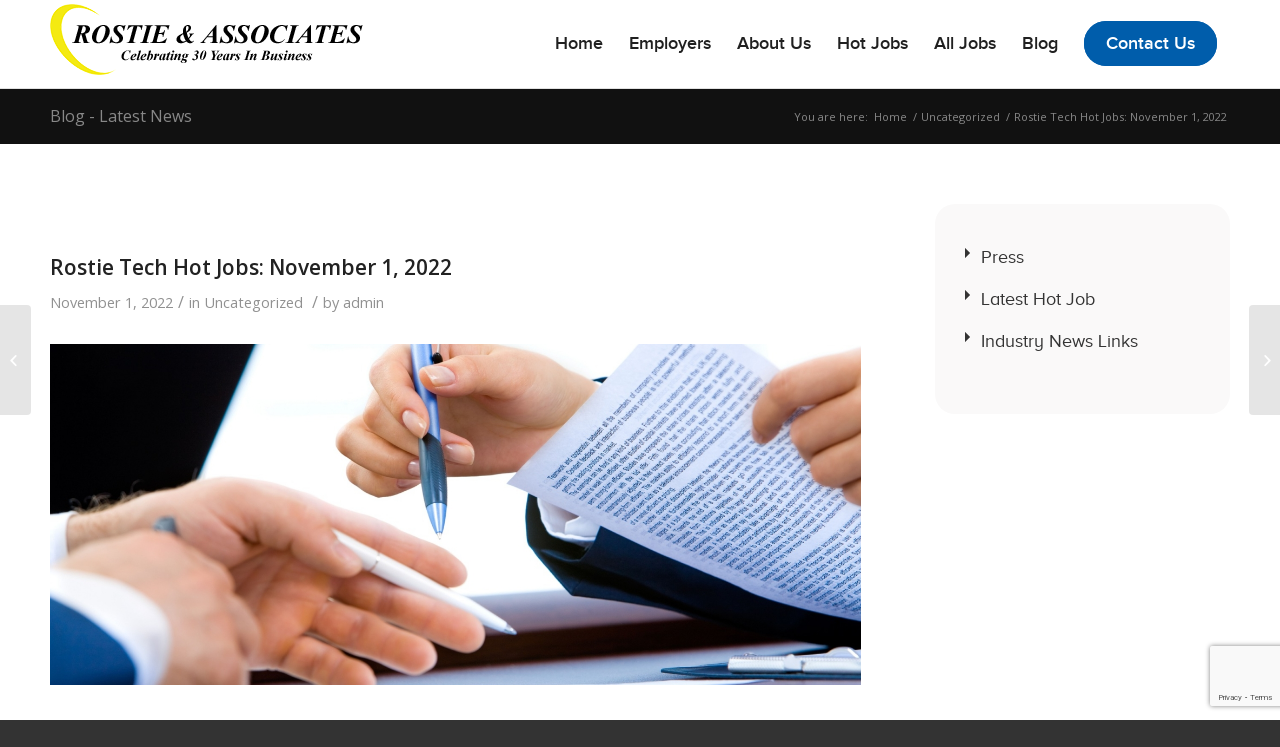

--- FILE ---
content_type: text/html; charset=UTF-8
request_url: https://www.rostie.com/rostie-tech-hot-jobs-november-1-2022/
body_size: 68442
content:
<!DOCTYPE html>
<html lang="en-US" class="html_stretched responsive av-preloader-disabled av-default-lightbox  html_header_top html_logo_left html_main_nav_header html_menu_right html_slim html_header_sticky html_header_shrinking_disabled html_mobile_menu_phone html_header_searchicon_disabled html_content_align_center html_header_unstick_top_disabled html_header_stretch_disabled html_av-overlay-side html_av-overlay-side-classic html_av-submenu-noclone html_entry_id_15831 av-no-preview html_text_menu_active ">
<head>
<meta charset="UTF-8" />


<!-- mobile setting -->
<meta name="viewport" content="width=device-width, initial-scale=1, maximum-scale=1">

<!-- Scripts/CSS and wp_head hook -->
<script type="text/javascript">
/* <![CDATA[ */
(()=>{var e={};e.g=function(){if("object"==typeof globalThis)return globalThis;try{return this||new Function("return this")()}catch(e){if("object"==typeof window)return window}}(),function(n){let{ampUrl:t,isCustomizePreview:r,isAmpDevMode:o,noampQueryVarName:s,noampQueryVarValue:i,disabledStorageKey:a,mobileUserAgents:c,regexRegex:d}=n;if("undefined"==typeof sessionStorage)return;const g=new RegExp(d);if(!c.some((e=>{const n=e.match(g);return!(!n||!new RegExp(n[1],n[2]).test(navigator.userAgent))||navigator.userAgent.includes(e)})))return;e.g.addEventListener("DOMContentLoaded",(()=>{const e=document.getElementById("amp-mobile-version-switcher");if(!e)return;e.hidden=!1;const n=e.querySelector("a[href]");n&&n.addEventListener("click",(()=>{sessionStorage.removeItem(a)}))}));const u=o&&["paired-browsing-non-amp","paired-browsing-amp"].includes(window.name);if(sessionStorage.getItem(a)||r||u)return;const m=new URL(location.href),h=new URL(t);h.hash=m.hash,m.searchParams.has(s)&&i===m.searchParams.get(s)?sessionStorage.setItem(a,"1"):h.href!==m.href&&(window.stop(),location.replace(h.href))}({"ampUrl":"https:\/\/www.rostie.com\/rostie-tech-hot-jobs-november-1-2022\/?amp=1","noampQueryVarName":"noamp","noampQueryVarValue":"mobile","disabledStorageKey":"amp_mobile_redirect_disabled","mobileUserAgents":["Mobile","Android","Silk\/","Kindle","BlackBerry","Opera Mini","Opera Mobi"],"regexRegex":"^\\/((?:.|\n)+)\\/([i]*)$","isCustomizePreview":false,"isAmpDevMode":false})})();
/* ]]> */
</script>
<meta name='robots' content='index, follow, max-image-preview:large, max-snippet:-1, max-video-preview:-1' />

	<!-- This site is optimized with the Yoast SEO plugin v26.7 - https://yoast.com/wordpress/plugins/seo/ -->
	<title>Rostie Tech Hot Jobs: November 1, 2022 - Rostie &amp; Associates Inc.</title>
	<meta name="description" content="Rostie Tech Hot Jobs: November 1, 2022" />
	<link rel="canonical" href="https://www.rostie.com/rostie-tech-hot-jobs-november-1-2022/" />
	<meta property="og:locale" content="en_US" />
	<meta property="og:type" content="article" />
	<meta property="og:title" content="Rostie Tech Hot Jobs: November 1, 2022 - Rostie &amp; Associates Inc." />
	<meta property="og:description" content="Rostie Tech Hot Jobs: November 1, 2022" />
	<meta property="og:url" content="https://www.rostie.com/rostie-tech-hot-jobs-november-1-2022/" />
	<meta property="og:site_name" content="Rostie &amp; Associates Inc." />
	<meta property="article:publisher" content="https://www.facebook.com/RostieAndAssociates/" />
	<meta property="article:published_time" content="2022-11-01T13:06:39+00:00" />
	<meta property="og:image" content="https://www.rostie.com/wp-content/uploads/2022/11/laptop-g916be7c75_1920.jpg" />
	<meta property="og:image:width" content="1920" />
	<meta property="og:image:height" content="1280" />
	<meta property="og:image:type" content="image/jpeg" />
	<meta name="author" content="admin" />
	<meta name="twitter:card" content="summary_large_image" />
	<meta name="twitter:creator" content="@RostieTechJobs" />
	<meta name="twitter:site" content="@RostieTechJobs" />
	<meta name="twitter:label1" content="Written by" />
	<meta name="twitter:data1" content="admin" />
	<meta name="twitter:label2" content="Est. reading time" />
	<meta name="twitter:data2" content="8 minutes" />
	<script type="application/ld+json" class="yoast-schema-graph">{"@context":"https://schema.org","@graph":[{"@type":"Article","@id":"https://www.rostie.com/rostie-tech-hot-jobs-november-1-2022/#article","isPartOf":{"@id":"https://www.rostie.com/rostie-tech-hot-jobs-november-1-2022/"},"author":{"name":"admin","@id":"https://www.rostie.com/#/schema/person/2336a28ca144889ebe0ff30f01c150db"},"headline":"Rostie Tech Hot Jobs: November 1, 2022","datePublished":"2022-11-01T13:06:39+00:00","mainEntityOfPage":{"@id":"https://www.rostie.com/rostie-tech-hot-jobs-november-1-2022/"},"wordCount":1771,"publisher":{"@id":"https://www.rostie.com/#organization"},"image":{"@id":"https://www.rostie.com/rostie-tech-hot-jobs-november-1-2022/#primaryimage"},"thumbnailUrl":"https://www.rostie.com/wp-content/uploads/2022/11/laptop-g916be7c75_1920.jpg","inLanguage":"en-US"},{"@type":"WebPage","@id":"https://www.rostie.com/rostie-tech-hot-jobs-november-1-2022/","url":"https://www.rostie.com/rostie-tech-hot-jobs-november-1-2022/","name":"Rostie Tech Hot Jobs: November 1, 2022 - Rostie &amp; Associates Inc.","isPartOf":{"@id":"https://www.rostie.com/#website"},"primaryImageOfPage":{"@id":"https://www.rostie.com/rostie-tech-hot-jobs-november-1-2022/#primaryimage"},"image":{"@id":"https://www.rostie.com/rostie-tech-hot-jobs-november-1-2022/#primaryimage"},"thumbnailUrl":"https://www.rostie.com/wp-content/uploads/2022/11/laptop-g916be7c75_1920.jpg","datePublished":"2022-11-01T13:06:39+00:00","description":"Rostie Tech Hot Jobs: November 1, 2022","breadcrumb":{"@id":"https://www.rostie.com/rostie-tech-hot-jobs-november-1-2022/#breadcrumb"},"inLanguage":"en-US","potentialAction":[{"@type":"ReadAction","target":["https://www.rostie.com/rostie-tech-hot-jobs-november-1-2022/"]}]},{"@type":"ImageObject","inLanguage":"en-US","@id":"https://www.rostie.com/rostie-tech-hot-jobs-november-1-2022/#primaryimage","url":"https://www.rostie.com/wp-content/uploads/2022/11/laptop-g916be7c75_1920.jpg","contentUrl":"https://www.rostie.com/wp-content/uploads/2022/11/laptop-g916be7c75_1920.jpg","width":1920,"height":1280},{"@type":"BreadcrumbList","@id":"https://www.rostie.com/rostie-tech-hot-jobs-november-1-2022/#breadcrumb","itemListElement":[{"@type":"ListItem","position":1,"name":"Home","item":"https://www.rostie.com/"},{"@type":"ListItem","position":2,"name":"Rostie Tech Hot Jobs: November 1, 2022"}]},{"@type":"WebSite","@id":"https://www.rostie.com/#website","url":"https://www.rostie.com/","name":"Rostie &amp; Associates INC.","description":"High Tech Recruiters, IT Jobs, Technology Employment in Toronto, Canada and Boston, USA","publisher":{"@id":"https://www.rostie.com/#organization"},"potentialAction":[{"@type":"SearchAction","target":{"@type":"EntryPoint","urlTemplate":"https://www.rostie.com/?s={search_term_string}"},"query-input":{"@type":"PropertyValueSpecification","valueRequired":true,"valueName":"search_term_string"}}],"inLanguage":"en-US"},{"@type":"Organization","@id":"https://www.rostie.com/#organization","name":"Rostie & Associates Inc.","url":"https://www.rostie.com/","logo":{"@type":"ImageObject","inLanguage":"en-US","@id":"https://www.rostie.com/#/schema/logo/image/","url":"https://www.rostie.com/wp-content/uploads/2018/12/Rostie_Associate_Logo_Large_forscreen.png","contentUrl":"https://www.rostie.com/wp-content/uploads/2018/12/Rostie_Associate_Logo_Large_forscreen.png","width":1426,"height":800,"caption":"Rostie & Associates Inc."},"image":{"@id":"https://www.rostie.com/#/schema/logo/image/"},"sameAs":["https://www.facebook.com/RostieAndAssociates/","https://x.com/RostieTechJobs","https://www.linkedin.com/company/rostie&amp;associates"]},{"@type":"Person","@id":"https://www.rostie.com/#/schema/person/2336a28ca144889ebe0ff30f01c150db","name":"admin","image":{"@type":"ImageObject","inLanguage":"en-US","@id":"https://www.rostie.com/#/schema/person/image/","url":"https://secure.gravatar.com/avatar/140003108dd7d8255aac02b9686f40305865712b1242dffd63e90555ef968dad?s=96&d=mm&r=g","contentUrl":"https://secure.gravatar.com/avatar/140003108dd7d8255aac02b9686f40305865712b1242dffd63e90555ef968dad?s=96&d=mm&r=g","caption":"admin"},"url":"https://www.rostie.com/author/admin/"}]}</script>
	<!-- / Yoast SEO plugin. -->


<link rel="alternate" type="application/rss+xml" title="Rostie &amp; Associates Inc. &raquo; Feed" href="https://www.rostie.com/feed/" />
<link rel="alternate" type="application/rss+xml" title="Rostie &amp; Associates Inc. &raquo; Comments Feed" href="https://www.rostie.com/comments/feed/" />
<link rel="alternate" title="oEmbed (JSON)" type="application/json+oembed" href="https://www.rostie.com/wp-json/oembed/1.0/embed?url=https%3A%2F%2Fwww.rostie.com%2Frostie-tech-hot-jobs-november-1-2022%2F" />
<link rel="alternate" title="oEmbed (XML)" type="text/xml+oembed" href="https://www.rostie.com/wp-json/oembed/1.0/embed?url=https%3A%2F%2Fwww.rostie.com%2Frostie-tech-hot-jobs-november-1-2022%2F&#038;format=xml" />

<!-- google webfont font replacement -->

			<script type='text/javascript'>
			if(!document.cookie.match(/aviaPrivacyGoogleWebfontsDisabled/)){
				(function() {
					var f = document.createElement('link');
					
					f.type 	= 'text/css';
					f.rel 	= 'stylesheet';
					f.href 	= '//fonts.googleapis.com/css?family=Open+Sans:400,600';
					f.id 	= 'avia-google-webfont';
					
					document.getElementsByTagName('head')[0].appendChild(f);
				})();
			}
			</script>
			<style id='wp-img-auto-sizes-contain-inline-css' type='text/css'>
img:is([sizes=auto i],[sizes^="auto," i]){contain-intrinsic-size:3000px 1500px}
/*# sourceURL=wp-img-auto-sizes-contain-inline-css */
</style>
<style id='wp-emoji-styles-inline-css' type='text/css'>

	img.wp-smiley, img.emoji {
		display: inline !important;
		border: none !important;
		box-shadow: none !important;
		height: 1em !important;
		width: 1em !important;
		margin: 0 0.07em !important;
		vertical-align: -0.1em !important;
		background: none !important;
		padding: 0 !important;
	}
/*# sourceURL=wp-emoji-styles-inline-css */
</style>
<style id='wp-block-library-inline-css' type='text/css'>
:root{--wp-block-synced-color:#7a00df;--wp-block-synced-color--rgb:122,0,223;--wp-bound-block-color:var(--wp-block-synced-color);--wp-editor-canvas-background:#ddd;--wp-admin-theme-color:#007cba;--wp-admin-theme-color--rgb:0,124,186;--wp-admin-theme-color-darker-10:#006ba1;--wp-admin-theme-color-darker-10--rgb:0,107,160.5;--wp-admin-theme-color-darker-20:#005a87;--wp-admin-theme-color-darker-20--rgb:0,90,135;--wp-admin-border-width-focus:2px}@media (min-resolution:192dpi){:root{--wp-admin-border-width-focus:1.5px}}.wp-element-button{cursor:pointer}:root .has-very-light-gray-background-color{background-color:#eee}:root .has-very-dark-gray-background-color{background-color:#313131}:root .has-very-light-gray-color{color:#eee}:root .has-very-dark-gray-color{color:#313131}:root .has-vivid-green-cyan-to-vivid-cyan-blue-gradient-background{background:linear-gradient(135deg,#00d084,#0693e3)}:root .has-purple-crush-gradient-background{background:linear-gradient(135deg,#34e2e4,#4721fb 50%,#ab1dfe)}:root .has-hazy-dawn-gradient-background{background:linear-gradient(135deg,#faaca8,#dad0ec)}:root .has-subdued-olive-gradient-background{background:linear-gradient(135deg,#fafae1,#67a671)}:root .has-atomic-cream-gradient-background{background:linear-gradient(135deg,#fdd79a,#004a59)}:root .has-nightshade-gradient-background{background:linear-gradient(135deg,#330968,#31cdcf)}:root .has-midnight-gradient-background{background:linear-gradient(135deg,#020381,#2874fc)}:root{--wp--preset--font-size--normal:16px;--wp--preset--font-size--huge:42px}.has-regular-font-size{font-size:1em}.has-larger-font-size{font-size:2.625em}.has-normal-font-size{font-size:var(--wp--preset--font-size--normal)}.has-huge-font-size{font-size:var(--wp--preset--font-size--huge)}.has-text-align-center{text-align:center}.has-text-align-left{text-align:left}.has-text-align-right{text-align:right}.has-fit-text{white-space:nowrap!important}#end-resizable-editor-section{display:none}.aligncenter{clear:both}.items-justified-left{justify-content:flex-start}.items-justified-center{justify-content:center}.items-justified-right{justify-content:flex-end}.items-justified-space-between{justify-content:space-between}.screen-reader-text{border:0;clip-path:inset(50%);height:1px;margin:-1px;overflow:hidden;padding:0;position:absolute;width:1px;word-wrap:normal!important}.screen-reader-text:focus{background-color:#ddd;clip-path:none;color:#444;display:block;font-size:1em;height:auto;left:5px;line-height:normal;padding:15px 23px 14px;text-decoration:none;top:5px;width:auto;z-index:100000}html :where(.has-border-color){border-style:solid}html :where([style*=border-top-color]){border-top-style:solid}html :where([style*=border-right-color]){border-right-style:solid}html :where([style*=border-bottom-color]){border-bottom-style:solid}html :where([style*=border-left-color]){border-left-style:solid}html :where([style*=border-width]){border-style:solid}html :where([style*=border-top-width]){border-top-style:solid}html :where([style*=border-right-width]){border-right-style:solid}html :where([style*=border-bottom-width]){border-bottom-style:solid}html :where([style*=border-left-width]){border-left-style:solid}html :where(img[class*=wp-image-]){height:auto;max-width:100%}:where(figure){margin:0 0 1em}html :where(.is-position-sticky){--wp-admin--admin-bar--position-offset:var(--wp-admin--admin-bar--height,0px)}@media screen and (max-width:600px){html :where(.is-position-sticky){--wp-admin--admin-bar--position-offset:0px}}

/*# sourceURL=wp-block-library-inline-css */
</style><style id='global-styles-inline-css' type='text/css'>
:root{--wp--preset--aspect-ratio--square: 1;--wp--preset--aspect-ratio--4-3: 4/3;--wp--preset--aspect-ratio--3-4: 3/4;--wp--preset--aspect-ratio--3-2: 3/2;--wp--preset--aspect-ratio--2-3: 2/3;--wp--preset--aspect-ratio--16-9: 16/9;--wp--preset--aspect-ratio--9-16: 9/16;--wp--preset--color--black: #000000;--wp--preset--color--cyan-bluish-gray: #abb8c3;--wp--preset--color--white: #ffffff;--wp--preset--color--pale-pink: #f78da7;--wp--preset--color--vivid-red: #cf2e2e;--wp--preset--color--luminous-vivid-orange: #ff6900;--wp--preset--color--luminous-vivid-amber: #fcb900;--wp--preset--color--light-green-cyan: #7bdcb5;--wp--preset--color--vivid-green-cyan: #00d084;--wp--preset--color--pale-cyan-blue: #8ed1fc;--wp--preset--color--vivid-cyan-blue: #0693e3;--wp--preset--color--vivid-purple: #9b51e0;--wp--preset--gradient--vivid-cyan-blue-to-vivid-purple: linear-gradient(135deg,rgb(6,147,227) 0%,rgb(155,81,224) 100%);--wp--preset--gradient--light-green-cyan-to-vivid-green-cyan: linear-gradient(135deg,rgb(122,220,180) 0%,rgb(0,208,130) 100%);--wp--preset--gradient--luminous-vivid-amber-to-luminous-vivid-orange: linear-gradient(135deg,rgb(252,185,0) 0%,rgb(255,105,0) 100%);--wp--preset--gradient--luminous-vivid-orange-to-vivid-red: linear-gradient(135deg,rgb(255,105,0) 0%,rgb(207,46,46) 100%);--wp--preset--gradient--very-light-gray-to-cyan-bluish-gray: linear-gradient(135deg,rgb(238,238,238) 0%,rgb(169,184,195) 100%);--wp--preset--gradient--cool-to-warm-spectrum: linear-gradient(135deg,rgb(74,234,220) 0%,rgb(151,120,209) 20%,rgb(207,42,186) 40%,rgb(238,44,130) 60%,rgb(251,105,98) 80%,rgb(254,248,76) 100%);--wp--preset--gradient--blush-light-purple: linear-gradient(135deg,rgb(255,206,236) 0%,rgb(152,150,240) 100%);--wp--preset--gradient--blush-bordeaux: linear-gradient(135deg,rgb(254,205,165) 0%,rgb(254,45,45) 50%,rgb(107,0,62) 100%);--wp--preset--gradient--luminous-dusk: linear-gradient(135deg,rgb(255,203,112) 0%,rgb(199,81,192) 50%,rgb(65,88,208) 100%);--wp--preset--gradient--pale-ocean: linear-gradient(135deg,rgb(255,245,203) 0%,rgb(182,227,212) 50%,rgb(51,167,181) 100%);--wp--preset--gradient--electric-grass: linear-gradient(135deg,rgb(202,248,128) 0%,rgb(113,206,126) 100%);--wp--preset--gradient--midnight: linear-gradient(135deg,rgb(2,3,129) 0%,rgb(40,116,252) 100%);--wp--preset--font-size--small: 13px;--wp--preset--font-size--medium: 20px;--wp--preset--font-size--large: 36px;--wp--preset--font-size--x-large: 42px;--wp--preset--spacing--20: 0.44rem;--wp--preset--spacing--30: 0.67rem;--wp--preset--spacing--40: 1rem;--wp--preset--spacing--50: 1.5rem;--wp--preset--spacing--60: 2.25rem;--wp--preset--spacing--70: 3.38rem;--wp--preset--spacing--80: 5.06rem;--wp--preset--shadow--natural: 6px 6px 9px rgba(0, 0, 0, 0.2);--wp--preset--shadow--deep: 12px 12px 50px rgba(0, 0, 0, 0.4);--wp--preset--shadow--sharp: 6px 6px 0px rgba(0, 0, 0, 0.2);--wp--preset--shadow--outlined: 6px 6px 0px -3px rgb(255, 255, 255), 6px 6px rgb(0, 0, 0);--wp--preset--shadow--crisp: 6px 6px 0px rgb(0, 0, 0);}:where(.is-layout-flex){gap: 0.5em;}:where(.is-layout-grid){gap: 0.5em;}body .is-layout-flex{display: flex;}.is-layout-flex{flex-wrap: wrap;align-items: center;}.is-layout-flex > :is(*, div){margin: 0;}body .is-layout-grid{display: grid;}.is-layout-grid > :is(*, div){margin: 0;}:where(.wp-block-columns.is-layout-flex){gap: 2em;}:where(.wp-block-columns.is-layout-grid){gap: 2em;}:where(.wp-block-post-template.is-layout-flex){gap: 1.25em;}:where(.wp-block-post-template.is-layout-grid){gap: 1.25em;}.has-black-color{color: var(--wp--preset--color--black) !important;}.has-cyan-bluish-gray-color{color: var(--wp--preset--color--cyan-bluish-gray) !important;}.has-white-color{color: var(--wp--preset--color--white) !important;}.has-pale-pink-color{color: var(--wp--preset--color--pale-pink) !important;}.has-vivid-red-color{color: var(--wp--preset--color--vivid-red) !important;}.has-luminous-vivid-orange-color{color: var(--wp--preset--color--luminous-vivid-orange) !important;}.has-luminous-vivid-amber-color{color: var(--wp--preset--color--luminous-vivid-amber) !important;}.has-light-green-cyan-color{color: var(--wp--preset--color--light-green-cyan) !important;}.has-vivid-green-cyan-color{color: var(--wp--preset--color--vivid-green-cyan) !important;}.has-pale-cyan-blue-color{color: var(--wp--preset--color--pale-cyan-blue) !important;}.has-vivid-cyan-blue-color{color: var(--wp--preset--color--vivid-cyan-blue) !important;}.has-vivid-purple-color{color: var(--wp--preset--color--vivid-purple) !important;}.has-black-background-color{background-color: var(--wp--preset--color--black) !important;}.has-cyan-bluish-gray-background-color{background-color: var(--wp--preset--color--cyan-bluish-gray) !important;}.has-white-background-color{background-color: var(--wp--preset--color--white) !important;}.has-pale-pink-background-color{background-color: var(--wp--preset--color--pale-pink) !important;}.has-vivid-red-background-color{background-color: var(--wp--preset--color--vivid-red) !important;}.has-luminous-vivid-orange-background-color{background-color: var(--wp--preset--color--luminous-vivid-orange) !important;}.has-luminous-vivid-amber-background-color{background-color: var(--wp--preset--color--luminous-vivid-amber) !important;}.has-light-green-cyan-background-color{background-color: var(--wp--preset--color--light-green-cyan) !important;}.has-vivid-green-cyan-background-color{background-color: var(--wp--preset--color--vivid-green-cyan) !important;}.has-pale-cyan-blue-background-color{background-color: var(--wp--preset--color--pale-cyan-blue) !important;}.has-vivid-cyan-blue-background-color{background-color: var(--wp--preset--color--vivid-cyan-blue) !important;}.has-vivid-purple-background-color{background-color: var(--wp--preset--color--vivid-purple) !important;}.has-black-border-color{border-color: var(--wp--preset--color--black) !important;}.has-cyan-bluish-gray-border-color{border-color: var(--wp--preset--color--cyan-bluish-gray) !important;}.has-white-border-color{border-color: var(--wp--preset--color--white) !important;}.has-pale-pink-border-color{border-color: var(--wp--preset--color--pale-pink) !important;}.has-vivid-red-border-color{border-color: var(--wp--preset--color--vivid-red) !important;}.has-luminous-vivid-orange-border-color{border-color: var(--wp--preset--color--luminous-vivid-orange) !important;}.has-luminous-vivid-amber-border-color{border-color: var(--wp--preset--color--luminous-vivid-amber) !important;}.has-light-green-cyan-border-color{border-color: var(--wp--preset--color--light-green-cyan) !important;}.has-vivid-green-cyan-border-color{border-color: var(--wp--preset--color--vivid-green-cyan) !important;}.has-pale-cyan-blue-border-color{border-color: var(--wp--preset--color--pale-cyan-blue) !important;}.has-vivid-cyan-blue-border-color{border-color: var(--wp--preset--color--vivid-cyan-blue) !important;}.has-vivid-purple-border-color{border-color: var(--wp--preset--color--vivid-purple) !important;}.has-vivid-cyan-blue-to-vivid-purple-gradient-background{background: var(--wp--preset--gradient--vivid-cyan-blue-to-vivid-purple) !important;}.has-light-green-cyan-to-vivid-green-cyan-gradient-background{background: var(--wp--preset--gradient--light-green-cyan-to-vivid-green-cyan) !important;}.has-luminous-vivid-amber-to-luminous-vivid-orange-gradient-background{background: var(--wp--preset--gradient--luminous-vivid-amber-to-luminous-vivid-orange) !important;}.has-luminous-vivid-orange-to-vivid-red-gradient-background{background: var(--wp--preset--gradient--luminous-vivid-orange-to-vivid-red) !important;}.has-very-light-gray-to-cyan-bluish-gray-gradient-background{background: var(--wp--preset--gradient--very-light-gray-to-cyan-bluish-gray) !important;}.has-cool-to-warm-spectrum-gradient-background{background: var(--wp--preset--gradient--cool-to-warm-spectrum) !important;}.has-blush-light-purple-gradient-background{background: var(--wp--preset--gradient--blush-light-purple) !important;}.has-blush-bordeaux-gradient-background{background: var(--wp--preset--gradient--blush-bordeaux) !important;}.has-luminous-dusk-gradient-background{background: var(--wp--preset--gradient--luminous-dusk) !important;}.has-pale-ocean-gradient-background{background: var(--wp--preset--gradient--pale-ocean) !important;}.has-electric-grass-gradient-background{background: var(--wp--preset--gradient--electric-grass) !important;}.has-midnight-gradient-background{background: var(--wp--preset--gradient--midnight) !important;}.has-small-font-size{font-size: var(--wp--preset--font-size--small) !important;}.has-medium-font-size{font-size: var(--wp--preset--font-size--medium) !important;}.has-large-font-size{font-size: var(--wp--preset--font-size--large) !important;}.has-x-large-font-size{font-size: var(--wp--preset--font-size--x-large) !important;}
/*# sourceURL=global-styles-inline-css */
</style>

<style id='classic-theme-styles-inline-css' type='text/css'>
/*! This file is auto-generated */
.wp-block-button__link{color:#fff;background-color:#32373c;border-radius:9999px;box-shadow:none;text-decoration:none;padding:calc(.667em + 2px) calc(1.333em + 2px);font-size:1.125em}.wp-block-file__button{background:#32373c;color:#fff;text-decoration:none}
/*# sourceURL=/wp-includes/css/classic-themes.min.css */
</style>
<link rel='stylesheet' id='contact-form-7-css' href='https://www.rostie.com/wp-content/plugins/contact-form-7/includes/css/styles.css?ver=6.1.4' type='text/css' media='all' />
<link rel='stylesheet' id='avia-merged-styles-css' href='https://www.rostie.com/wp-content/uploads/dynamic_avia/avia-merged-styles-032ca9ad7cb3513af056c4ff9227d286.css' type='text/css' media='all' />
<script type="text/javascript" src="https://www.rostie.com/wp-includes/js/jquery/jquery.min.js?ver=3.7.1" id="jquery-core-js"></script>
<script type="text/javascript" src="https://www.rostie.com/wp-includes/js/jquery/jquery-migrate.min.js?ver=3.4.1" id="jquery-migrate-js"></script>
<link rel="https://api.w.org/" href="https://www.rostie.com/wp-json/" /><link rel="alternate" title="JSON" type="application/json" href="https://www.rostie.com/wp-json/wp/v2/posts/15831" /><link rel="EditURI" type="application/rsd+xml" title="RSD" href="https://www.rostie.com/xmlrpc.php?rsd" />
<meta name="generator" content="WordPress 6.9" />
<link rel='shortlink' href='https://www.rostie.com/?p=15831' />
<link rel="alternate" type="text/html" media="only screen and (max-width: 640px)" href="https://www.rostie.com/rostie-tech-hot-jobs-november-1-2022/?amp=1"><link rel="profile" href="http://gmpg.org/xfn/11" />
<link rel="alternate" type="application/rss+xml" title="Rostie &amp; Associates Inc. RSS2 Feed" href="https://www.rostie.com/feed/" />
<link rel="pingback" href="https://www.rostie.com/xmlrpc.php" />
<!--[if lt IE 9]><script src="https://www.rostie.com/wp-content/themes/enfold/js/html5shiv.js"></script><![endif]-->
<link rel="icon" href="https://www.rostie.com/wp-content/uploads/2018/09/rostie-fav.png" type="image/png">
<link rel="amphtml" href="https://www.rostie.com/rostie-tech-hot-jobs-november-1-2022/?amp=1"><style>#amp-mobile-version-switcher{left:0;position:absolute;width:100%;z-index:100}#amp-mobile-version-switcher>a{background-color:#444;border:0;color:#eaeaea;display:block;font-family:-apple-system,BlinkMacSystemFont,Segoe UI,Roboto,Oxygen-Sans,Ubuntu,Cantarell,Helvetica Neue,sans-serif;font-size:16px;font-weight:600;padding:15px 0;text-align:center;-webkit-text-decoration:none;text-decoration:none}#amp-mobile-version-switcher>a:active,#amp-mobile-version-switcher>a:focus,#amp-mobile-version-switcher>a:hover{-webkit-text-decoration:underline;text-decoration:underline}</style>
<!-- To speed up the rendering and to display the site as fast as possible to the user we include some styles and scripts for above the fold content inline -->
<script type="text/javascript">'use strict';var avia_is_mobile=!1;if(/Android|webOS|iPhone|iPad|iPod|BlackBerry|IEMobile|Opera Mini/i.test(navigator.userAgent)&&'ontouchstart' in document.documentElement){avia_is_mobile=!0;document.documentElement.className+=' avia_mobile '}
else{document.documentElement.className+=' avia_desktop '};document.documentElement.className+=' js_active ';(function(){var e=['-webkit-','-moz-','-ms-',''],n='';for(var t in e){if(e[t]+'transform' in document.documentElement.style){document.documentElement.className+=' avia_transform ';n=e[t]+'transform'};if(e[t]+'perspective' in document.documentElement.style)document.documentElement.className+=' avia_transform3d '};if(typeof document.getElementsByClassName=='function'&&typeof document.documentElement.getBoundingClientRect=='function'&&avia_is_mobile==!1){if(n&&window.innerHeight>0){setTimeout(function(){var e=0,o={},a=0,t=document.getElementsByClassName('av-parallax'),i=window.pageYOffset||document.documentElement.scrollTop;for(e=0;e<t.length;e++){t[e].style.top='0px';o=t[e].getBoundingClientRect();a=Math.ceil((window.innerHeight+i-o.top)*0.3);t[e].style[n]='translate(0px, '+a+'px)';t[e].style.top='auto';t[e].className+=' enabled-parallax '}},50)}}})();</script><style type='text/css'>
@font-face {font-family: 'entypo-fontello'; font-weight: normal; font-style: normal;
src: url('https://www.rostie.com/wp-content/themes/enfold/config-templatebuilder/avia-template-builder/assets/fonts/entypo-fontello.eot');
src: url('https://www.rostie.com/wp-content/themes/enfold/config-templatebuilder/avia-template-builder/assets/fonts/entypo-fontello.eot?#iefix') format('embedded-opentype'), 
url('https://www.rostie.com/wp-content/themes/enfold/config-templatebuilder/avia-template-builder/assets/fonts/entypo-fontello.woff') format('woff'), 
url('https://www.rostie.com/wp-content/themes/enfold/config-templatebuilder/avia-template-builder/assets/fonts/entypo-fontello.ttf') format('truetype'), 
url('https://www.rostie.com/wp-content/themes/enfold/config-templatebuilder/avia-template-builder/assets/fonts/entypo-fontello.svg#entypo-fontello') format('svg');
} #top .avia-font-entypo-fontello, body .avia-font-entypo-fontello, html body [data-av_iconfont='entypo-fontello']:before{ font-family: 'entypo-fontello'; }
</style>

<!--
Debugging Info for Theme support: 

Theme: Enfold
Version: 4.4.1
Installed: enfold
AviaFramework Version: 4.7
AviaBuilder Version: 0.9.5
aviaElementManager Version: 1.0.1
- - - - - - - - - - -
ChildTheme: Enfold Child
ChildTheme Version: 1.0
ChildTheme Installed: enfold

ML:128-PU:12-PLA:5
WP:6.9
Compress: CSS:all theme files - JS:all theme files
Updates: disabled
PLAu:4
--><link rel='stylesheet'   href='https://www.rostie.com/wp-content/themes/enfold-child/style.css' type='text/css' media='all' />
</head>




<body id="top" class="wp-singular post-template-default single single-post postid-15831 single-format-standard wp-theme-enfold wp-child-theme-enfold-child  rtl_columns stretched open_sans" itemscope="itemscope" itemtype="https://schema.org/WebPage" >

	
	<div id='wrap_all'>

	
<header id='header' class='all_colors header_color light_bg_color  av_header_top av_logo_left av_main_nav_header av_menu_right av_slim av_header_sticky av_header_shrinking_disabled av_header_stretch_disabled av_mobile_menu_phone av_header_searchicon_disabled av_header_unstick_top_disabled av_bottom_nav_disabled  av_header_border_disabled'  role="banner" itemscope="itemscope" itemtype="https://schema.org/WPHeader" >

		<div  id='header_main' class='container_wrap container_wrap_logo'>
	
        <div class='container av-logo-container'><div class='inner-container'><span class='logo'><a href='https://www.rostie.com/'><img height='100' width='300' src='https://www.rostie.com/wp-content/uploads/2021/02/rAlogo-tiny-30-years-centered.png' alt='Rostie &amp; Associates Inc.' /></a></span><nav class='main_menu' data-selectname='Select a page'  role="navigation" itemscope="itemscope" itemtype="https://schema.org/SiteNavigationElement" ><div class="avia-menu av-main-nav-wrap"><ul id="avia-menu" class="menu av-main-nav"><li id="menu-item-16" class="menu-item menu-item-type-post_type menu-item-object-page menu-item-home menu-item-top-level menu-item-top-level-1"><a href="https://www.rostie.com/" itemprop="url"><span class="avia-bullet"></span><span class="avia-menu-text">Home</span><span class="avia-menu-fx"><span class="avia-arrow-wrap"><span class="avia-arrow"></span></span></span></a></li>
<li id="menu-item-179" class="menu-item menu-item-type-post_type menu-item-object-page menu-item-top-level menu-item-top-level-2"><a href="https://www.rostie.com/employers/" itemprop="url"><span class="avia-bullet"></span><span class="avia-menu-text">Employers</span><span class="avia-menu-fx"><span class="avia-arrow-wrap"><span class="avia-arrow"></span></span></span></a></li>
<li id="menu-item-176" class="menu-item menu-item-type-post_type menu-item-object-page menu-item-top-level menu-item-top-level-3"><a href="https://www.rostie.com/about-us/" itemprop="url"><span class="avia-bullet"></span><span class="avia-menu-text">About Us</span><span class="avia-menu-fx"><span class="avia-arrow-wrap"><span class="avia-arrow"></span></span></span></a></li>
<li id="menu-item-13676" class="menu-item menu-item-type-post_type menu-item-object-page menu-item-top-level menu-item-top-level-4"><a href="https://www.rostie.com/job-search-now/" itemprop="url"><span class="avia-bullet"></span><span class="avia-menu-text">Hot Jobs</span><span class="avia-menu-fx"><span class="avia-arrow-wrap"><span class="avia-arrow"></span></span></span></a></li>
<li id="menu-item-13674" class="menu-item menu-item-type-post_type menu-item-object-page menu-item-top-level menu-item-top-level-5"><a href="https://www.rostie.com/jobs/" itemprop="url"><span class="avia-bullet"></span><span class="avia-menu-text">All Jobs</span><span class="avia-menu-fx"><span class="avia-arrow-wrap"><span class="avia-arrow"></span></span></span></a></li>
<li id="menu-item-177" class="menu-item menu-item-type-post_type menu-item-object-page menu-item-top-level menu-item-top-level-6"><a href="https://www.rostie.com/rostie-associates-news-and-blog/" itemprop="url"><span class="avia-bullet"></span><span class="avia-menu-text">Blog</span><span class="avia-menu-fx"><span class="avia-arrow-wrap"><span class="avia-arrow"></span></span></span></a></li>
<li id="menu-item-178" class="menu-item menu-item-type-post_type menu-item-object-page av-menu-button av-menu-button-colored menu-item-top-level menu-item-top-level-7"><a href="https://www.rostie.com/contact/" itemprop="url"><span class="avia-bullet"></span><span class="avia-menu-text">Contact Us</span><span class="avia-menu-fx"><span class="avia-arrow-wrap"><span class="avia-arrow"></span></span></span></a></li>
<li class="av-burger-menu-main menu-item-avia-special ">
	        			<a href="#">
							<span class="av-hamburger av-hamburger--spin av-js-hamburger">
					        <span class="av-hamburger-box">
						          <span class="av-hamburger-inner"></span>
						          <strong>Menu</strong>
					        </span>
							</span>
						</a>
	        		   </li></ul></div></nav></div> </div> 
		<!-- end container_wrap-->
		</div>
		
		<div class='header_bg'></div>

<!-- end header -->
</header>
		
	<div id='main' class='all_colors' data-scroll-offset='88'>

	<div class='stretch_full container_wrap alternate_color dark_bg_color title_container'><div class='container'><strong class='main-title entry-title'><a href='https://www.rostie.com/' rel='bookmark' title='Permanent Link: Blog - Latest News'  itemprop="headline" >Blog - Latest News</a></strong><div class="breadcrumb breadcrumbs avia-breadcrumbs"><div class="breadcrumb-trail" xmlns:v="https://rdf.data-vocabulary.org/#"><span class="trail-before"><span class="breadcrumb-title">You are here:</span></span> <span><a rel="v:url" property="v:title" href="https://www.rostie.com" title="Rostie &amp; Associates Inc."  class="trail-begin">Home</a></span> <span class="sep">/</span> <span><a rel="v:url" property="v:title" href="https://www.rostie.com/category/uncategorized/">Uncategorized</a></span> <span class="sep">/</span> <span class="trail-end">Rostie Tech Hot Jobs: November 1, 2022</span></div></div></div></div>
		<div class='container_wrap container_wrap_first main_color sidebar_right'>

			<div class='container template-blog template-single-blog '>

				<main class='content units av-content-small alpha  av-blog-meta-html-info-disabled'  role="main" itemscope="itemscope" itemtype="https://schema.org/Blog" >

                    <article class='post-entry post-entry-type-standard post-entry-15831 post-loop-1 post-parity-odd post-entry-last single-big  post-15831 post type-post status-publish format-standard has-post-thumbnail hentry category-uncategorized'  itemscope="itemscope" itemtype="https://schema.org/BlogPosting" itemprop="blogPost" ><div class='blog-meta'></div><div class='entry-content-wrapper clearfix standard-content'><header class="entry-content-header"><h1 class='post-title entry-title'  itemprop="headline" >	<a href='https://www.rostie.com/rostie-tech-hot-jobs-november-1-2022/' rel='bookmark' title='Permanent Link: Rostie Tech Hot Jobs: November 1, 2022'>Rostie Tech Hot Jobs: November 1, 2022			<span class='post-format-icon minor-meta'></span>	</a></h1><span class='post-meta-infos'><time class='date-container minor-meta updated' >November 1, 2022</time><span class='text-sep text-sep-date'>/</span><span class="blog-categories minor-meta">in <a href="https://www.rostie.com/category/uncategorized/" rel="tag">Uncategorized</a> </span><span class="text-sep text-sep-cat">/</span><span class="blog-author minor-meta">by <span class="entry-author-link" ><span class="vcard author"><span class="fn"><a href="https://www.rostie.com/author/admin/" title="Posts by admin" rel="author">admin</a></span></span></span></span></span></header><div class="entry-content"  itemprop="text" ><p><img decoding="async" class="alignleft size-featured_large wp-image-15832" src="https://www.rostie.com/wp-content/uploads/2022/11/laptop-g916be7c75_1920-1500x630.jpg" alt="" width="1500" height="630" /></p>
<p>&nbsp;</p>
<p>It’s #TechTuesday – and <a href="https://www.rostie.com/">Rostie &amp; Associates</a> is cooking with new roles across North America!</p>
<p>Looking to make a career change? Check out some of our #Hot Jobs!</p>
<h2 class="av-special-heading-tag"><span style="text-decoration: underline;">Sales Executive – Lending &amp; Leasing Software</span></h2>
<ul>
<li class="jobid">JOB ID: 3313</li>
<li class="jobid">Remote – USA</li>
</ul>
<p>As a member of the North American Sales organization, the Sales Executive is a true “hunter” with a proven track record of generating new business and expanding market share. This representative will focus on managing a pipeline, the sales process and closing of deals. You are comfortable positioning lending and leasing software solutions and products to business/IT stakeholders and senior level executives. In addition to having 4+ years of sales experience preferably in the financial software arena, the ideal candidate will possess excellent verbal, written, interpersonal and relationship selling skills.</p>
<p>Excellent opportunity for a strong sales hunter with good command of the fin-tech space to have long-term, high earning potential through increased market penetration.</p>
<h2>Essential Duties/Responsibilities:</h2>
<ul>
<li>Generate demand to grow and maximize sales revenue</li>
<li>Build pipeline across assigned territory through prospecting, business development, and networking initiatives</li>
<li>Develop and execute sales strategy within assigned sales territory/book of clients Identify prospects, build pipeline, and conduct effective, consultative meetings with prospects/clients to assess needs/solutions analysis</li>
<li>Develop and maintain potential and existing opportunities</li>
<li>Generate and follow up on proposals/offers to prospects/clients</li>
<li>Manage full sales cycle: Develop, advance, and close sales opportunities and software agreements</li>
<li>Work in close coordination with executive management and other internal teams (Client Services, Marketing, Pre-Sales)</li>
<li>Actively contribute to knowledge sharing within the organization on client needs, trends and context as well as industry experience in support of the advancement of the client’s suite of products and services.</li>
</ul>
<h2>Requirements:</h2>
<ul>
<li>Solid track-record of successful direct, full life cycle (prospecting to close) selling experience to commercial banking and/or small business banking customers</li>
<li>Bachelor’s Degree (Finance/Technology discipline preferred).</li>
<li>Strong industry experience preferred, specifically in commercial banking and leasing, with the ability to communicate with senior portfolio managers, credit officers/managers, risk managers/officers and C-level executives.</li>
<li>Highly energetic, pro-active and creative.</li>
<li>Superior communication and presentation skills, both oral and written.</li>
<li>Available and willing to travel</li>
<li>Must possess a Hunter Mentality and exert an abundance of confidence.</li>
<li>A self-starter who takes initiative and generates ideas on how to find and grow new business</li>
<li>Proven record of closing deals and exceeding revenue targets, including achieving annual multi-million-dollar sales goals</li>
<li>Demonstrated ability to foster strong relationships with key stakeholders, influencers, and decisions makers up to and including C-level suite</li>
<li>Excellent organizational and time management skills</li>
<li>Ability to work independently but within a team environment</li>
</ul>
<h2>Competencies:</h2>
<ul>
<li>Task Management – Organizing and prioritizing tasks. Managing time to maximize personal productivity. Estimating task duration and completing tasks when promised. Multi-tasking.</li>
<li>Judgment and Decision Making — Considering the relative costs and benefits of potential actions to choose the most appropriate one.</li>
<li>Critical Thinking — Using logic and reasoning to identify the strengths and weaknesses of alternative solutions, conclusions, or approaches to problems. Making good decisions and solving problems while under pressure.</li>
<li>Attitude &amp; Teamwork– Projecting confidence tempered with humility. Must be a team player willing both to steer the team towards success and to fully support the team when others are steering.</li>
<li>Making Decisions and Solving Problems — Analyzing information and evaluating results to choose the best solution and solve problems.</li>
<li>Thinking Creatively — Developing, designing, or creating new applications, ideas, relationships, systems, or products, including artistic contributions.</li>
<li>Strategic Account Planning and Management – Critically assessing current client environment and developing strategic plans for each client within assigned account base identifying areas of both opportunity and risk, whether obvious or not, and using this plan to best position our products and services.</li>
</ul>
<h2 class="av-special-heading-tag"><span style="text-decoration: underline;">Sales Executive: Cloud Based Treasury Solutions</span></h2>
<ul>
<li class="jobid">JOB ID: 3308</li>
<li class="jobid">Remote &#8211; East Coast, USA</li>
</ul>
<p>Our client empowers CFOs and their teams to transform how they activate liquidity as a dynamic, real-time vehicle for growth and value creation, while also protection against financial risk. Their pioneering Active Liquidity Network connects internal applications for treasury, risk, payments and working capital with vital external sources such as banks, ERPs, trading platforms, and market data providers.</p>
<h2>About the Role:</h2>
<p>The Sales Executive is responsible for the entire sales process from prospecting to closing business. The Sales Executive is assigned the Private Equity, Asset Manager, and Broker/Dealer vertical to develop for their solutions in order to secure new subscription business based on their Software-as-a-Service business model. Working in collaboration with sales leadership and the sales operations team, the Sales Executive engages with Treasurer, Sr. VP and C-level contacts within prospective customers developing relationships and closing business at or above expected and assigned levels.</p>
<h2>Essential Duties and Responsibilities:</h2>
<ul>
<li>Build, nurture and execute pipeline in collaboration with Marketing, Partners and Business Development Representatives (BDRs) to drive new business.</li>
<li>Own entire sales process from prospecting to close.</li>
<li>Coordinate and lead responses to RFIs/RFPs.</li>
<li>Present proposals in a professional manner.</li>
<li>Collaborate with other teams including pre-sales, product, operations, and legal.</li>
<li>Travel throughout USA.</li>
<li>Ensure opportunities are accurately reflected and maintained in Salesforce, providing weekly updates, monthly projections and quarterly committed forecasts of sales activity and volume to management.</li>
<li>Attend conferences and industry related events as requested.</li>
<li>Prepare for meetings and tailor communications to address business needs of potential clients as part of the sales process.</li>
</ul>
<h2>Education, Experience and Skills:</h2>
<ul>
<li>Results driven individual with a minimum 5+ years of successful experience in selling SaaS solutions required.</li>
<li>Solid understanding and experience of selling into financial services (non-bank) space – private equity, asset managers, broker/dealers, etc. strongly preferred</li>
<li>Strong background in selling to treasury and/or to the C-Suite.</li>
<li>Knowledgeable about the industry, understands basic treasury concepts, and proactively updates on industry trends for personal and organizational knowledge.</li>
<li>Possess superior written, verbal and strong interpersonal skills and be able to communicate technical information professionally in written responses to emails, RFPs, and verbally when presenting to prospects or internally.</li>
<li>Understand the buying process in large corporates and how to navigate the decision maker network to close business.</li>
<li>Strength in strategic, conceptual, and consultative selling.</li>
<li>Experience using CRM sales applications, such as Salesforce.com.</li>
<li>Possess excellent negotiating and professional networking skills.Has a deep understanding of customers’ businesses to push their thinking and take control of conversations to lead to the value that is unique to the client</li>
<li>Intuitive and applicable understanding of how a company makes money and is critical to effective strategy execution; ability to realize the customers’ value drivers and business economics</li>
<li>Able to change course of action in order to achieve the desired results</li>
<li>Willingness to travel up to 50 percent of the time depending on assigned territory.</li>
<li>Bachelor’s degree in Business, Administration, Economics, IT, Finance or MBA preferred</li>
</ul>
<p>Our client values a strong work culture and sense of community and ownership among their global team. They live by their highly ethical value system to demonstrate their care and commitment to their clients and to each other. In hiring, they look for candidates that are a strong fit with their culture and values, as well as bring the talent and experience required by the position.</p>
<ul>
<li>Innovation: They foster innovation and entrepreneurial thinking across teams by rewarding employees for their achievements and encouraging efficiency and continual process improvement.</li>
<li>Client Success: Their passion is to enable clients’ success. They do this by understanding their needs, and developing and managing solutions that provide them the insight to effectively drive decision making within their organizations.</li>
<li>Accountability: Each team member takes personal responsibility for their actions. They are committed to their own continuous improvement and go the extra mile to meet clients&#8217; needs.</li>
<li>Respect: They respect each other’s ideas, efforts and commitments, and embrace diverse cultures and points of view. They achieve their goals through teamwork, responsiveness, open communication and a positive attitude.</li>
<li>Excellence: They strive for excellence in all that they do and bring the passion and commitment to deliver on their promises. They achieve excellence through leadership, teamwork, transparency and integrity, and they are committed to recognizing employee achievements.</li>
</ul>
<h2 class="av-special-heading-tag"><span style="text-decoration: underline;">Senior Sales Executive – Global Services</span></h2>
<ul>
<li class="jobid">JOB ID: 3321</li>
<li class="jobid">East Coast, USA</li>
</ul>
<p>As a member of the North American Sales organization, the Senior Sales Executive will be responsible for selling our clients complete suite of services. This will include: FO/MO/BO outcourced services, Advisory services and CSS/MSP services. This seasoned sales executive will focus on building a pipeline and generating new client business. The successful candidate will display a strong understanding of the asset management industry and be comfortable presenting fully integrated technology and staffing solutions to senior level executives. In addition to having 7-10+ years of senior sales experience positioning solutions in the investment management arena, the ideal candidate will possess excellent verbal, written, interpersonal and relationship selling skills.</p>
<h2>Essential Duties/Responsibilities:</h2>
<ul>
<li>Generate prospects and manage a sales pipeline sufficient to achieve quota targets.</li>
<li>Build pipeline across assigned territory through business development and networking opportunities.</li>
<li>Develop and communicate effective business and action plans to address opportunities.</li>
<li>Coordinate and collaborate with appropriate sales consultants and support resources to successfully deliver sales solutions to clients.</li>
<li>Actively contribute to knowledge sharing on client needs and context.</li>
<li>Conduct needs/solutions analysis to effectively position solutions</li>
<li>Generate and follow up on proposals/offers to prospects.</li>
<li>Identify and understand key decision makers, users and influencers at assigned customer organizations.</li>
<li>Develop and maintain high-level relationships with key decision makers.</li>
<li>Ensure highest level of client satisfaction and reference-ability.</li>
</ul>
<h2>Competencies:</h2>
<ul>
<li>Task Management – Organizing and prioritizing tasks. Managing time to maximize personal productivity.</li>
<li>Estimating task duration and completing tasks when promised. Multi-tasking.</li>
<li>Judgment and Decision Making — Considering the relative costs and benefits of potential actions to choose the most appropriate one.</li>
<li>Critical Thinking — Using logic and reasoning to identify the strengths and weaknesses of alternative solutions, conclusions or approaches to problems. Making good decisions and solving problems while under pressure.</li>
<li>Attitude &amp; Teamwork– Projecting confidence tempered with humility. Must be a team player willing both to steer the team towards success and to fully support the team when others are steering.</li>
<li>Making Decisions and Solving Problems — Analyzing information and evaluating results to choose the best solution and solve problems.</li>
</ul>
<h2>Requirements:</h2>
<ul>
<li>Minimum of 7-10+ years of successful direct selling experience to investment management firms, hedge funds or fund administrators.</li>
<li>Bachelor’s Degree (Finance/Technology discipline preferred).</li>
<li>Strong industry experience, specifically in investment management, with the ability to talk on a peer-to-peer level with senior portfolio managers, compliance officer traders, technology offices and C-level executives.</li>
<li>Highly energetic, pro-active and creative.</li>
<li>Superior presentation skills, both oral and written.</li>
<li>Available and willing to travel 50%+ of the time.</li>
</ul>
<p><strong>Contact:</strong> Pam Inglis – pinglis@rostie.com OR 1-800-647-0780 EXT 11129</p>
</div><footer class="entry-footer"><div class='av-share-box'><h5 class='av-share-link-description'>Share this entry</h5><ul class='av-share-box-list noLightbox'><li class='av-share-link av-social-link-facebook' ><a target='_blank' href='http://www.facebook.com/sharer.php?u=https://www.rostie.com/rostie-tech-hot-jobs-november-1-2022/&amp;t=Rostie%20Tech%20Hot%20Jobs%3A%20November%201%2C%202022' aria-hidden='true' data-av_icon='' data-av_iconfont='entypo-fontello' title='' data-avia-related-tooltip='Share on Facebook'><span class='avia_hidden_link_text'>Share on Facebook</span></a></li><li class='av-share-link av-social-link-twitter' ><a target='_blank' href='https://twitter.com/share?text=Rostie%20Tech%20Hot%20Jobs%3A%20November%201%2C%202022&url=https://www.rostie.com/?p=15831' aria-hidden='true' data-av_icon='' data-av_iconfont='entypo-fontello' title='' data-avia-related-tooltip='Share on Twitter'><span class='avia_hidden_link_text'>Share on Twitter</span></a></li><li class='av-share-link av-social-link-linkedin' ><a target='_blank' href='http://linkedin.com/shareArticle?mini=true&amp;title=Rostie%20Tech%20Hot%20Jobs%3A%20November%201%2C%202022&amp;url=https://www.rostie.com/rostie-tech-hot-jobs-november-1-2022/' aria-hidden='true' data-av_icon='' data-av_iconfont='entypo-fontello' title='' data-avia-related-tooltip='Share on Linkedin'><span class='avia_hidden_link_text'>Share on Linkedin</span></a></li><li class='av-share-link av-social-link-mail' ><a  href='mailto:?subject=Rostie%20Tech%20Hot%20Jobs%3A%20November%201%2C%202022&amp;body=https://www.rostie.com/rostie-tech-hot-jobs-november-1-2022/' aria-hidden='true' data-av_icon='' data-av_iconfont='entypo-fontello' title='' data-avia-related-tooltip='Share by Mail'><span class='avia_hidden_link_text'>Share by Mail</span></a></li></ul></div></footer><div class='post_delimiter'></div></div><div class='post_author_timeline'></div><span class='hidden'>
			<span class='av-structured-data'  itemprop="ImageObject" itemscope="itemscope" itemtype="https://schema.org/ImageObject"  itemprop='image'>
					   <span itemprop='url' >https://www.rostie.com/wp-content/uploads/2022/11/laptop-g916be7c75_1920.jpg</span>
					   <span itemprop='height' >1280</span>
					   <span itemprop='width' >1920</span>
				  </span><span class='av-structured-data'  itemprop="publisher" itemtype="https://schema.org/Organization" itemscope="itemscope" >
				<span itemprop='name'>admin</span>
				<span itemprop='logo' itemscope itemtype='http://schema.org/ImageObject'>
				   <span itemprop='url'>https://www.rostie.com/wp-content/uploads/2021/02/rAlogo-tiny-30-years-centered.png</span>
				 </span>
			  </span><span class='av-structured-data'  itemprop="author" itemscope="itemscope" itemtype="https://schema.org/Person" ><span itemprop='name'>admin</span></span><span class='av-structured-data'  itemprop="datePublished" datetime="2022-11-01T13:06:39+00:00" >2022-11-01 13:06:39</span><span class='av-structured-data'  itemprop="dateModified" itemtype="https://schema.org/dateModified" >2022-11-01 13:06:39</span><span class='av-structured-data'  itemprop="mainEntityOfPage" itemtype="https://schema.org/mainEntityOfPage" ><span itemprop='name'>Rostie Tech Hot Jobs: November 1, 2022</span></span></span></article><div class='single-big'></div>


	        	
	        	
<div class='comment-entry post-entry'>


</div>
				<!--end content-->
				</main>

				<aside class='sidebar sidebar_right  alpha units'  role="complementary" itemscope="itemscope" itemtype="https://schema.org/WPSideBar" ><div class='inner_sidebar extralight-border'><section id="nav_menu-3" class="widget clearfix widget_nav_menu"><div class="menu-news-page-menu-container"><ul id="menu-news-page-menu" class="menu"><li id="menu-item-11549" class="menu-item menu-item-type-post_type menu-item-object-page menu-item-11549"><a href="https://www.rostie.com/press/">Press</a></li>
<li id="menu-item-11552" class="menu-item menu-item-type-custom menu-item-object-custom menu-item-11552"><a href="https://www.rostie.com/jobs/">Latest Hot Job</a></li>
<li id="menu-item-11550" class="menu-item menu-item-type-post_type menu-item-object-page menu-item-11550"><a href="https://www.rostie.com/industry-news-links/">Industry News Links</a></li>
</ul></div><span class="seperator extralight-border"></span></section></div></aside>

			</div><!--end container-->

		</div><!-- close default .container_wrap element -->



						<div class='container_wrap footer_color' id='footer'>

					<div class='container'>
		<div class="footer_text"><div id="text-4" class="widget clearfix widget_text">			<div class="textwidget"><p class="need-help">Need help? Give us a call: <a href="tel:416-777-0780">(416) 777-0780</a> or Toll Free: <a href="tel:18006470780">1 800 647 0780</a> or email: <a href="mailto:rostie@rostie.com">rostie@rostie.com </a></p>
</div>
		</div></div>
						<div class='flex_column av_one_third  first el_before_av_one_third'><section id="text-2" class="widget clearfix widget_text">			<div class="textwidget"><h3>Contact</h3>
<p>Toronto Office<br />
WaterPark Place<br />
20 Bay Street, 11th Floor<br />
Toronto, Ontario<br />
Canada M5J 2N8<br />
TEL:<a href="tel:4167770780">(416) 777-0780</a></p>
</div>
		<span class="seperator extralight-border"></span></section></div><div class='flex_column av_one_third  el_after_av_one_third  el_before_av_one_third '><section class='widget widget_pages'><h3 class='widgettitle'>Pages</h3><ul><li class="page_item page-item-106"><a href="https://www.rostie.com/about-us/">About Rostie</a></li>
<li class="page_item page-item-110"><a href="https://www.rostie.com/rostie-associates-news-and-blog/">Community News</a></li>
<li class="page_item page-item-112"><a href="https://www.rostie.com/contact/">Contact Us</a></li>
<li class="page_item page-item-104"><a href="https://www.rostie.com/employers/">Employers</a></li>
<li class="page_item page-item-13"><a href="https://www.rostie.com/">Home</a></li>
<li class="page_item page-item-11515"><a href="https://www.rostie.com/industry-news-links/">Industry News Links</a></li>
<li class="page_item page-item-11383"><a href="https://www.rostie.com/job-search-now/">Job Search Now</a></li>
<li class="page_item page-item-102"><a href="https://www.rostie.com/job-seekers/">Job Seekers</a></li>
<li class="page_item page-item-12595"><a href="https://www.rostie.com/jobs/">Jobs</a></li>
<li class="page_item page-item-11545"><a href="https://www.rostie.com/news-2/">News</a></li>
<li class="page_item page-item-11534"><a href="https://www.rostie.com/press/">Press</a></li>
</ul><span class='seperator extralight-border'></span></section></div><div class='flex_column av_one_third  el_after_av_one_third  el_before_av_one_third '><section id="nav_menu-2" class="widget clearfix widget_nav_menu"><h3 class="widgettitle">Connect</h3><div class="menu-footermenu-container"><ul id="menu-footermenu" class="menu"><li id="menu-item-83" class="menu-item menu-item-type-post_type menu-item-object-page menu-item-home menu-item-83"><a href="https://www.rostie.com/">Home</a></li>
<li id="menu-item-13675" class="menu-item menu-item-type-post_type menu-item-object-page menu-item-13675"><a href="https://www.rostie.com/jobs/">All Jobs</a></li>
<li id="menu-item-119" class="menu-item menu-item-type-post_type menu-item-object-page menu-item-119"><a href="https://www.rostie.com/job-seekers/">Job Seekers</a></li>
<li id="menu-item-118" class="menu-item menu-item-type-post_type menu-item-object-page menu-item-118"><a href="https://www.rostie.com/employers/">Employers</a></li>
<li id="menu-item-117" class="menu-item menu-item-type-post_type menu-item-object-page menu-item-117"><a href="https://www.rostie.com/about-us/">About Us</a></li>
<li id="menu-item-115" class="menu-item menu-item-type-post_type menu-item-object-page menu-item-115"><a href="https://www.rostie.com/rostie-associates-news-and-blog/">Blog</a></li>
</ul></div><span class="seperator extralight-border"></span></section></div>

					</div>


				<!-- ####### END FOOTER CONTAINER ####### -->
				</div>

	


			

			
				<footer class='container_wrap socket_color' id='socket'  role="contentinfo" itemscope="itemscope" itemtype="https://schema.org/WPFooter" >
                    <div class='container'>

                        <span class='copyright'>© Copyright 2025 All rights reserved.</span>
                        <p class="design">Design &amp; Developed By <a href="http://smartsearchmedia.com/" target="_blank">Smart Search Media</a></p>

                        
                    </div>

	            <!-- ####### END SOCKET CONTAINER ####### -->
				</footer>


					<!-- end main -->
		</div>
		
		<a class='avia-post-nav avia-post-prev with-image' href='https://www.rostie.com/hot-job-alert-senior-sales-executive-global-services-east-coast-usa/' >    <span class='label iconfont' aria-hidden='true' data-av_icon='' data-av_iconfont='entypo-fontello'></span>    <span class='entry-info-wrap'>        <span class='entry-info'>            <span class='entry-title'>**HOT JOB ALERT** Senior Sales Executive – Global Services &#8211; East Coast,...</span>            <span class='entry-image'><img width="80" height="80" src="https://www.rostie.com/wp-content/uploads/2022/10/pexels-fauxels-3184405-80x80.jpg" class="attachment-thumbnail size-thumbnail wp-post-image" alt="" decoding="async" loading="lazy" srcset="https://www.rostie.com/wp-content/uploads/2022/10/pexels-fauxels-3184405-80x80.jpg 80w, https://www.rostie.com/wp-content/uploads/2022/10/pexels-fauxels-3184405-36x36.jpg 36w, https://www.rostie.com/wp-content/uploads/2022/10/pexels-fauxels-3184405-180x180.jpg 180w, https://www.rostie.com/wp-content/uploads/2022/10/pexels-fauxels-3184405-120x120.jpg 120w, https://www.rostie.com/wp-content/uploads/2022/10/pexels-fauxels-3184405-450x450.jpg 450w" sizes="auto, (max-width: 80px) 100vw, 80px" /></span>        </span>    </span></a><a class='avia-post-nav avia-post-next with-image' href='https://www.rostie.com/rostie-tech-hot-jobs-november-8-2022/' >    <span class='label iconfont' aria-hidden='true' data-av_icon='' data-av_iconfont='entypo-fontello'></span>    <span class='entry-info-wrap'>        <span class='entry-info'>            <span class='entry-image'><img width="80" height="80" src="https://www.rostie.com/wp-content/uploads/2022/11/startup-3267505_1920-80x80.jpg" class="attachment-thumbnail size-thumbnail wp-post-image" alt="" decoding="async" loading="lazy" srcset="https://www.rostie.com/wp-content/uploads/2022/11/startup-3267505_1920-80x80.jpg 80w, https://www.rostie.com/wp-content/uploads/2022/11/startup-3267505_1920-36x36.jpg 36w, https://www.rostie.com/wp-content/uploads/2022/11/startup-3267505_1920-180x180.jpg 180w, https://www.rostie.com/wp-content/uploads/2022/11/startup-3267505_1920-120x120.jpg 120w, https://www.rostie.com/wp-content/uploads/2022/11/startup-3267505_1920-450x450.jpg 450w" sizes="auto, (max-width: 80px) 100vw, 80px" /></span>            <span class='entry-title'>Rostie Tech Hot Jobs: November 8, 2022</span>        </span>    </span></a><!-- end wrap_all --></div>

<a href='#top' title='Scroll to top' id='scroll-top-link' aria-hidden='true' data-av_icon='' data-av_iconfont='entypo-fontello'><span class="avia_hidden_link_text">Scroll to top</span></a>

<div id="fb-root"></div>

<script type="speculationrules">
{"prefetch":[{"source":"document","where":{"and":[{"href_matches":"/*"},{"not":{"href_matches":["/wp-*.php","/wp-admin/*","/wp-content/uploads/*","/wp-content/*","/wp-content/plugins/*","/wp-content/themes/enfold-child/*","/wp-content/themes/enfold/*","/*\\?(.+)"]}},{"not":{"selector_matches":"a[rel~=\"nofollow\"]"}},{"not":{"selector_matches":".no-prefetch, .no-prefetch a"}}]},"eagerness":"conservative"}]}
</script>

 <script type='text/javascript'>
 /* <![CDATA[ */  
var avia_framework_globals = avia_framework_globals || {};
    avia_framework_globals.frameworkUrl = 'https://www.rostie.com/wp-content/themes/enfold/framework/';
    avia_framework_globals.installedAt = 'https://www.rostie.com/wp-content/themes/enfold/';
    avia_framework_globals.ajaxurl = 'https://www.rostie.com/wp-admin/admin-ajax.php';
/* ]]> */ 
</script>
 
 		<div id="amp-mobile-version-switcher" hidden>
			<a rel="" href="https://www.rostie.com/rostie-tech-hot-jobs-november-1-2022/?amp=1">
				Go to mobile version			</a>
		</div>

				<script type="text/javascript" src="https://www.rostie.com/wp-includes/js/dist/hooks.min.js?ver=dd5603f07f9220ed27f1" id="wp-hooks-js"></script>
<script type="text/javascript" src="https://www.rostie.com/wp-includes/js/dist/i18n.min.js?ver=c26c3dc7bed366793375" id="wp-i18n-js"></script>
<script type="text/javascript" id="wp-i18n-js-after">
/* <![CDATA[ */
wp.i18n.setLocaleData( { 'text direction\u0004ltr': [ 'ltr' ] } );
//# sourceURL=wp-i18n-js-after
/* ]]> */
</script>
<script type="text/javascript" src="https://www.rostie.com/wp-content/plugins/contact-form-7/includes/swv/js/index.js?ver=6.1.4" id="swv-js"></script>
<script type="text/javascript" id="contact-form-7-js-before">
/* <![CDATA[ */
var wpcf7 = {
    "api": {
        "root": "https:\/\/www.rostie.com\/wp-json\/",
        "namespace": "contact-form-7\/v1"
    }
};
//# sourceURL=contact-form-7-js-before
/* ]]> */
</script>
<script type="text/javascript" src="https://www.rostie.com/wp-content/plugins/contact-form-7/includes/js/index.js?ver=6.1.4" id="contact-form-7-js"></script>
<script type="text/javascript" src="https://www.google.com/recaptcha/api.js?render=6LcAYIEUAAAAAMGAqqV7Wj1bxgJho_Dz7axYrp6R&amp;ver=3.0" id="google-recaptcha-js"></script>
<script type="text/javascript" src="https://www.rostie.com/wp-includes/js/dist/vendor/wp-polyfill.min.js?ver=3.15.0" id="wp-polyfill-js"></script>
<script type="text/javascript" id="wpcf7-recaptcha-js-before">
/* <![CDATA[ */
var wpcf7_recaptcha = {
    "sitekey": "6LcAYIEUAAAAAMGAqqV7Wj1bxgJho_Dz7axYrp6R",
    "actions": {
        "homepage": "homepage",
        "contactform": "contactform"
    }
};
//# sourceURL=wpcf7-recaptcha-js-before
/* ]]> */
</script>
<script type="text/javascript" src="https://www.rostie.com/wp-content/plugins/contact-form-7/modules/recaptcha/index.js?ver=6.1.4" id="wpcf7-recaptcha-js"></script>
<script type="text/javascript" src="https://www.rostie.com/wp-content/uploads/dynamic_avia/avia-footer-scripts-a194295f6b0bd92374e87b4778504c03.js" id="avia-footer-scripts-js"></script>
<script id="wp-emoji-settings" type="application/json">
{"baseUrl":"https://s.w.org/images/core/emoji/17.0.2/72x72/","ext":".png","svgUrl":"https://s.w.org/images/core/emoji/17.0.2/svg/","svgExt":".svg","source":{"concatemoji":"https://www.rostie.com/wp-includes/js/wp-emoji-release.min.js?ver=6.9"}}
</script>
<script type="module">
/* <![CDATA[ */
/*! This file is auto-generated */
const a=JSON.parse(document.getElementById("wp-emoji-settings").textContent),o=(window._wpemojiSettings=a,"wpEmojiSettingsSupports"),s=["flag","emoji"];function i(e){try{var t={supportTests:e,timestamp:(new Date).valueOf()};sessionStorage.setItem(o,JSON.stringify(t))}catch(e){}}function c(e,t,n){e.clearRect(0,0,e.canvas.width,e.canvas.height),e.fillText(t,0,0);t=new Uint32Array(e.getImageData(0,0,e.canvas.width,e.canvas.height).data);e.clearRect(0,0,e.canvas.width,e.canvas.height),e.fillText(n,0,0);const a=new Uint32Array(e.getImageData(0,0,e.canvas.width,e.canvas.height).data);return t.every((e,t)=>e===a[t])}function p(e,t){e.clearRect(0,0,e.canvas.width,e.canvas.height),e.fillText(t,0,0);var n=e.getImageData(16,16,1,1);for(let e=0;e<n.data.length;e++)if(0!==n.data[e])return!1;return!0}function u(e,t,n,a){switch(t){case"flag":return n(e,"\ud83c\udff3\ufe0f\u200d\u26a7\ufe0f","\ud83c\udff3\ufe0f\u200b\u26a7\ufe0f")?!1:!n(e,"\ud83c\udde8\ud83c\uddf6","\ud83c\udde8\u200b\ud83c\uddf6")&&!n(e,"\ud83c\udff4\udb40\udc67\udb40\udc62\udb40\udc65\udb40\udc6e\udb40\udc67\udb40\udc7f","\ud83c\udff4\u200b\udb40\udc67\u200b\udb40\udc62\u200b\udb40\udc65\u200b\udb40\udc6e\u200b\udb40\udc67\u200b\udb40\udc7f");case"emoji":return!a(e,"\ud83e\u1fac8")}return!1}function f(e,t,n,a){let r;const o=(r="undefined"!=typeof WorkerGlobalScope&&self instanceof WorkerGlobalScope?new OffscreenCanvas(300,150):document.createElement("canvas")).getContext("2d",{willReadFrequently:!0}),s=(o.textBaseline="top",o.font="600 32px Arial",{});return e.forEach(e=>{s[e]=t(o,e,n,a)}),s}function r(e){var t=document.createElement("script");t.src=e,t.defer=!0,document.head.appendChild(t)}a.supports={everything:!0,everythingExceptFlag:!0},new Promise(t=>{let n=function(){try{var e=JSON.parse(sessionStorage.getItem(o));if("object"==typeof e&&"number"==typeof e.timestamp&&(new Date).valueOf()<e.timestamp+604800&&"object"==typeof e.supportTests)return e.supportTests}catch(e){}return null}();if(!n){if("undefined"!=typeof Worker&&"undefined"!=typeof OffscreenCanvas&&"undefined"!=typeof URL&&URL.createObjectURL&&"undefined"!=typeof Blob)try{var e="postMessage("+f.toString()+"("+[JSON.stringify(s),u.toString(),c.toString(),p.toString()].join(",")+"));",a=new Blob([e],{type:"text/javascript"});const r=new Worker(URL.createObjectURL(a),{name:"wpTestEmojiSupports"});return void(r.onmessage=e=>{i(n=e.data),r.terminate(),t(n)})}catch(e){}i(n=f(s,u,c,p))}t(n)}).then(e=>{for(const n in e)a.supports[n]=e[n],a.supports.everything=a.supports.everything&&a.supports[n],"flag"!==n&&(a.supports.everythingExceptFlag=a.supports.everythingExceptFlag&&a.supports[n]);var t;a.supports.everythingExceptFlag=a.supports.everythingExceptFlag&&!a.supports.flag,a.supports.everything||((t=a.source||{}).concatemoji?r(t.concatemoji):t.wpemoji&&t.twemoji&&(r(t.twemoji),r(t.wpemoji)))});
//# sourceURL=https://www.rostie.com/wp-includes/js/wp-emoji-loader.min.js
/* ]]> */
</script>

			<script>
			if(document.cookie.match(/aviaPrivacyGoogleTrackingDisabled/)){ window['ga-disable-UA-115970601-1'] = true; }
			</script>
<!-- Global site tag (gtag.js) - Google Analytics -->
<script async src='https://www.googletagmanager.com/gtag/js?id=UA-115970601-1'></script>
<script>
window.dataLayer = window.dataLayer || [];
function gtag(){dataLayer.push(arguments);}
gtag('js', new Date());
gtag('config', 'UA-115970601-1', { 'anonymize_ip': true });
</script>
</body>
</html>


--- FILE ---
content_type: text/html; charset=utf-8
request_url: https://www.google.com/recaptcha/api2/anchor?ar=1&k=6LcAYIEUAAAAAMGAqqV7Wj1bxgJho_Dz7axYrp6R&co=aHR0cHM6Ly93d3cucm9zdGllLmNvbTo0NDM.&hl=en&v=PoyoqOPhxBO7pBk68S4YbpHZ&size=invisible&anchor-ms=20000&execute-ms=30000&cb=m2qh7emoogry
body_size: 48650
content:
<!DOCTYPE HTML><html dir="ltr" lang="en"><head><meta http-equiv="Content-Type" content="text/html; charset=UTF-8">
<meta http-equiv="X-UA-Compatible" content="IE=edge">
<title>reCAPTCHA</title>
<style type="text/css">
/* cyrillic-ext */
@font-face {
  font-family: 'Roboto';
  font-style: normal;
  font-weight: 400;
  font-stretch: 100%;
  src: url(//fonts.gstatic.com/s/roboto/v48/KFO7CnqEu92Fr1ME7kSn66aGLdTylUAMa3GUBHMdazTgWw.woff2) format('woff2');
  unicode-range: U+0460-052F, U+1C80-1C8A, U+20B4, U+2DE0-2DFF, U+A640-A69F, U+FE2E-FE2F;
}
/* cyrillic */
@font-face {
  font-family: 'Roboto';
  font-style: normal;
  font-weight: 400;
  font-stretch: 100%;
  src: url(//fonts.gstatic.com/s/roboto/v48/KFO7CnqEu92Fr1ME7kSn66aGLdTylUAMa3iUBHMdazTgWw.woff2) format('woff2');
  unicode-range: U+0301, U+0400-045F, U+0490-0491, U+04B0-04B1, U+2116;
}
/* greek-ext */
@font-face {
  font-family: 'Roboto';
  font-style: normal;
  font-weight: 400;
  font-stretch: 100%;
  src: url(//fonts.gstatic.com/s/roboto/v48/KFO7CnqEu92Fr1ME7kSn66aGLdTylUAMa3CUBHMdazTgWw.woff2) format('woff2');
  unicode-range: U+1F00-1FFF;
}
/* greek */
@font-face {
  font-family: 'Roboto';
  font-style: normal;
  font-weight: 400;
  font-stretch: 100%;
  src: url(//fonts.gstatic.com/s/roboto/v48/KFO7CnqEu92Fr1ME7kSn66aGLdTylUAMa3-UBHMdazTgWw.woff2) format('woff2');
  unicode-range: U+0370-0377, U+037A-037F, U+0384-038A, U+038C, U+038E-03A1, U+03A3-03FF;
}
/* math */
@font-face {
  font-family: 'Roboto';
  font-style: normal;
  font-weight: 400;
  font-stretch: 100%;
  src: url(//fonts.gstatic.com/s/roboto/v48/KFO7CnqEu92Fr1ME7kSn66aGLdTylUAMawCUBHMdazTgWw.woff2) format('woff2');
  unicode-range: U+0302-0303, U+0305, U+0307-0308, U+0310, U+0312, U+0315, U+031A, U+0326-0327, U+032C, U+032F-0330, U+0332-0333, U+0338, U+033A, U+0346, U+034D, U+0391-03A1, U+03A3-03A9, U+03B1-03C9, U+03D1, U+03D5-03D6, U+03F0-03F1, U+03F4-03F5, U+2016-2017, U+2034-2038, U+203C, U+2040, U+2043, U+2047, U+2050, U+2057, U+205F, U+2070-2071, U+2074-208E, U+2090-209C, U+20D0-20DC, U+20E1, U+20E5-20EF, U+2100-2112, U+2114-2115, U+2117-2121, U+2123-214F, U+2190, U+2192, U+2194-21AE, U+21B0-21E5, U+21F1-21F2, U+21F4-2211, U+2213-2214, U+2216-22FF, U+2308-230B, U+2310, U+2319, U+231C-2321, U+2336-237A, U+237C, U+2395, U+239B-23B7, U+23D0, U+23DC-23E1, U+2474-2475, U+25AF, U+25B3, U+25B7, U+25BD, U+25C1, U+25CA, U+25CC, U+25FB, U+266D-266F, U+27C0-27FF, U+2900-2AFF, U+2B0E-2B11, U+2B30-2B4C, U+2BFE, U+3030, U+FF5B, U+FF5D, U+1D400-1D7FF, U+1EE00-1EEFF;
}
/* symbols */
@font-face {
  font-family: 'Roboto';
  font-style: normal;
  font-weight: 400;
  font-stretch: 100%;
  src: url(//fonts.gstatic.com/s/roboto/v48/KFO7CnqEu92Fr1ME7kSn66aGLdTylUAMaxKUBHMdazTgWw.woff2) format('woff2');
  unicode-range: U+0001-000C, U+000E-001F, U+007F-009F, U+20DD-20E0, U+20E2-20E4, U+2150-218F, U+2190, U+2192, U+2194-2199, U+21AF, U+21E6-21F0, U+21F3, U+2218-2219, U+2299, U+22C4-22C6, U+2300-243F, U+2440-244A, U+2460-24FF, U+25A0-27BF, U+2800-28FF, U+2921-2922, U+2981, U+29BF, U+29EB, U+2B00-2BFF, U+4DC0-4DFF, U+FFF9-FFFB, U+10140-1018E, U+10190-1019C, U+101A0, U+101D0-101FD, U+102E0-102FB, U+10E60-10E7E, U+1D2C0-1D2D3, U+1D2E0-1D37F, U+1F000-1F0FF, U+1F100-1F1AD, U+1F1E6-1F1FF, U+1F30D-1F30F, U+1F315, U+1F31C, U+1F31E, U+1F320-1F32C, U+1F336, U+1F378, U+1F37D, U+1F382, U+1F393-1F39F, U+1F3A7-1F3A8, U+1F3AC-1F3AF, U+1F3C2, U+1F3C4-1F3C6, U+1F3CA-1F3CE, U+1F3D4-1F3E0, U+1F3ED, U+1F3F1-1F3F3, U+1F3F5-1F3F7, U+1F408, U+1F415, U+1F41F, U+1F426, U+1F43F, U+1F441-1F442, U+1F444, U+1F446-1F449, U+1F44C-1F44E, U+1F453, U+1F46A, U+1F47D, U+1F4A3, U+1F4B0, U+1F4B3, U+1F4B9, U+1F4BB, U+1F4BF, U+1F4C8-1F4CB, U+1F4D6, U+1F4DA, U+1F4DF, U+1F4E3-1F4E6, U+1F4EA-1F4ED, U+1F4F7, U+1F4F9-1F4FB, U+1F4FD-1F4FE, U+1F503, U+1F507-1F50B, U+1F50D, U+1F512-1F513, U+1F53E-1F54A, U+1F54F-1F5FA, U+1F610, U+1F650-1F67F, U+1F687, U+1F68D, U+1F691, U+1F694, U+1F698, U+1F6AD, U+1F6B2, U+1F6B9-1F6BA, U+1F6BC, U+1F6C6-1F6CF, U+1F6D3-1F6D7, U+1F6E0-1F6EA, U+1F6F0-1F6F3, U+1F6F7-1F6FC, U+1F700-1F7FF, U+1F800-1F80B, U+1F810-1F847, U+1F850-1F859, U+1F860-1F887, U+1F890-1F8AD, U+1F8B0-1F8BB, U+1F8C0-1F8C1, U+1F900-1F90B, U+1F93B, U+1F946, U+1F984, U+1F996, U+1F9E9, U+1FA00-1FA6F, U+1FA70-1FA7C, U+1FA80-1FA89, U+1FA8F-1FAC6, U+1FACE-1FADC, U+1FADF-1FAE9, U+1FAF0-1FAF8, U+1FB00-1FBFF;
}
/* vietnamese */
@font-face {
  font-family: 'Roboto';
  font-style: normal;
  font-weight: 400;
  font-stretch: 100%;
  src: url(//fonts.gstatic.com/s/roboto/v48/KFO7CnqEu92Fr1ME7kSn66aGLdTylUAMa3OUBHMdazTgWw.woff2) format('woff2');
  unicode-range: U+0102-0103, U+0110-0111, U+0128-0129, U+0168-0169, U+01A0-01A1, U+01AF-01B0, U+0300-0301, U+0303-0304, U+0308-0309, U+0323, U+0329, U+1EA0-1EF9, U+20AB;
}
/* latin-ext */
@font-face {
  font-family: 'Roboto';
  font-style: normal;
  font-weight: 400;
  font-stretch: 100%;
  src: url(//fonts.gstatic.com/s/roboto/v48/KFO7CnqEu92Fr1ME7kSn66aGLdTylUAMa3KUBHMdazTgWw.woff2) format('woff2');
  unicode-range: U+0100-02BA, U+02BD-02C5, U+02C7-02CC, U+02CE-02D7, U+02DD-02FF, U+0304, U+0308, U+0329, U+1D00-1DBF, U+1E00-1E9F, U+1EF2-1EFF, U+2020, U+20A0-20AB, U+20AD-20C0, U+2113, U+2C60-2C7F, U+A720-A7FF;
}
/* latin */
@font-face {
  font-family: 'Roboto';
  font-style: normal;
  font-weight: 400;
  font-stretch: 100%;
  src: url(//fonts.gstatic.com/s/roboto/v48/KFO7CnqEu92Fr1ME7kSn66aGLdTylUAMa3yUBHMdazQ.woff2) format('woff2');
  unicode-range: U+0000-00FF, U+0131, U+0152-0153, U+02BB-02BC, U+02C6, U+02DA, U+02DC, U+0304, U+0308, U+0329, U+2000-206F, U+20AC, U+2122, U+2191, U+2193, U+2212, U+2215, U+FEFF, U+FFFD;
}
/* cyrillic-ext */
@font-face {
  font-family: 'Roboto';
  font-style: normal;
  font-weight: 500;
  font-stretch: 100%;
  src: url(//fonts.gstatic.com/s/roboto/v48/KFO7CnqEu92Fr1ME7kSn66aGLdTylUAMa3GUBHMdazTgWw.woff2) format('woff2');
  unicode-range: U+0460-052F, U+1C80-1C8A, U+20B4, U+2DE0-2DFF, U+A640-A69F, U+FE2E-FE2F;
}
/* cyrillic */
@font-face {
  font-family: 'Roboto';
  font-style: normal;
  font-weight: 500;
  font-stretch: 100%;
  src: url(//fonts.gstatic.com/s/roboto/v48/KFO7CnqEu92Fr1ME7kSn66aGLdTylUAMa3iUBHMdazTgWw.woff2) format('woff2');
  unicode-range: U+0301, U+0400-045F, U+0490-0491, U+04B0-04B1, U+2116;
}
/* greek-ext */
@font-face {
  font-family: 'Roboto';
  font-style: normal;
  font-weight: 500;
  font-stretch: 100%;
  src: url(//fonts.gstatic.com/s/roboto/v48/KFO7CnqEu92Fr1ME7kSn66aGLdTylUAMa3CUBHMdazTgWw.woff2) format('woff2');
  unicode-range: U+1F00-1FFF;
}
/* greek */
@font-face {
  font-family: 'Roboto';
  font-style: normal;
  font-weight: 500;
  font-stretch: 100%;
  src: url(//fonts.gstatic.com/s/roboto/v48/KFO7CnqEu92Fr1ME7kSn66aGLdTylUAMa3-UBHMdazTgWw.woff2) format('woff2');
  unicode-range: U+0370-0377, U+037A-037F, U+0384-038A, U+038C, U+038E-03A1, U+03A3-03FF;
}
/* math */
@font-face {
  font-family: 'Roboto';
  font-style: normal;
  font-weight: 500;
  font-stretch: 100%;
  src: url(//fonts.gstatic.com/s/roboto/v48/KFO7CnqEu92Fr1ME7kSn66aGLdTylUAMawCUBHMdazTgWw.woff2) format('woff2');
  unicode-range: U+0302-0303, U+0305, U+0307-0308, U+0310, U+0312, U+0315, U+031A, U+0326-0327, U+032C, U+032F-0330, U+0332-0333, U+0338, U+033A, U+0346, U+034D, U+0391-03A1, U+03A3-03A9, U+03B1-03C9, U+03D1, U+03D5-03D6, U+03F0-03F1, U+03F4-03F5, U+2016-2017, U+2034-2038, U+203C, U+2040, U+2043, U+2047, U+2050, U+2057, U+205F, U+2070-2071, U+2074-208E, U+2090-209C, U+20D0-20DC, U+20E1, U+20E5-20EF, U+2100-2112, U+2114-2115, U+2117-2121, U+2123-214F, U+2190, U+2192, U+2194-21AE, U+21B0-21E5, U+21F1-21F2, U+21F4-2211, U+2213-2214, U+2216-22FF, U+2308-230B, U+2310, U+2319, U+231C-2321, U+2336-237A, U+237C, U+2395, U+239B-23B7, U+23D0, U+23DC-23E1, U+2474-2475, U+25AF, U+25B3, U+25B7, U+25BD, U+25C1, U+25CA, U+25CC, U+25FB, U+266D-266F, U+27C0-27FF, U+2900-2AFF, U+2B0E-2B11, U+2B30-2B4C, U+2BFE, U+3030, U+FF5B, U+FF5D, U+1D400-1D7FF, U+1EE00-1EEFF;
}
/* symbols */
@font-face {
  font-family: 'Roboto';
  font-style: normal;
  font-weight: 500;
  font-stretch: 100%;
  src: url(//fonts.gstatic.com/s/roboto/v48/KFO7CnqEu92Fr1ME7kSn66aGLdTylUAMaxKUBHMdazTgWw.woff2) format('woff2');
  unicode-range: U+0001-000C, U+000E-001F, U+007F-009F, U+20DD-20E0, U+20E2-20E4, U+2150-218F, U+2190, U+2192, U+2194-2199, U+21AF, U+21E6-21F0, U+21F3, U+2218-2219, U+2299, U+22C4-22C6, U+2300-243F, U+2440-244A, U+2460-24FF, U+25A0-27BF, U+2800-28FF, U+2921-2922, U+2981, U+29BF, U+29EB, U+2B00-2BFF, U+4DC0-4DFF, U+FFF9-FFFB, U+10140-1018E, U+10190-1019C, U+101A0, U+101D0-101FD, U+102E0-102FB, U+10E60-10E7E, U+1D2C0-1D2D3, U+1D2E0-1D37F, U+1F000-1F0FF, U+1F100-1F1AD, U+1F1E6-1F1FF, U+1F30D-1F30F, U+1F315, U+1F31C, U+1F31E, U+1F320-1F32C, U+1F336, U+1F378, U+1F37D, U+1F382, U+1F393-1F39F, U+1F3A7-1F3A8, U+1F3AC-1F3AF, U+1F3C2, U+1F3C4-1F3C6, U+1F3CA-1F3CE, U+1F3D4-1F3E0, U+1F3ED, U+1F3F1-1F3F3, U+1F3F5-1F3F7, U+1F408, U+1F415, U+1F41F, U+1F426, U+1F43F, U+1F441-1F442, U+1F444, U+1F446-1F449, U+1F44C-1F44E, U+1F453, U+1F46A, U+1F47D, U+1F4A3, U+1F4B0, U+1F4B3, U+1F4B9, U+1F4BB, U+1F4BF, U+1F4C8-1F4CB, U+1F4D6, U+1F4DA, U+1F4DF, U+1F4E3-1F4E6, U+1F4EA-1F4ED, U+1F4F7, U+1F4F9-1F4FB, U+1F4FD-1F4FE, U+1F503, U+1F507-1F50B, U+1F50D, U+1F512-1F513, U+1F53E-1F54A, U+1F54F-1F5FA, U+1F610, U+1F650-1F67F, U+1F687, U+1F68D, U+1F691, U+1F694, U+1F698, U+1F6AD, U+1F6B2, U+1F6B9-1F6BA, U+1F6BC, U+1F6C6-1F6CF, U+1F6D3-1F6D7, U+1F6E0-1F6EA, U+1F6F0-1F6F3, U+1F6F7-1F6FC, U+1F700-1F7FF, U+1F800-1F80B, U+1F810-1F847, U+1F850-1F859, U+1F860-1F887, U+1F890-1F8AD, U+1F8B0-1F8BB, U+1F8C0-1F8C1, U+1F900-1F90B, U+1F93B, U+1F946, U+1F984, U+1F996, U+1F9E9, U+1FA00-1FA6F, U+1FA70-1FA7C, U+1FA80-1FA89, U+1FA8F-1FAC6, U+1FACE-1FADC, U+1FADF-1FAE9, U+1FAF0-1FAF8, U+1FB00-1FBFF;
}
/* vietnamese */
@font-face {
  font-family: 'Roboto';
  font-style: normal;
  font-weight: 500;
  font-stretch: 100%;
  src: url(//fonts.gstatic.com/s/roboto/v48/KFO7CnqEu92Fr1ME7kSn66aGLdTylUAMa3OUBHMdazTgWw.woff2) format('woff2');
  unicode-range: U+0102-0103, U+0110-0111, U+0128-0129, U+0168-0169, U+01A0-01A1, U+01AF-01B0, U+0300-0301, U+0303-0304, U+0308-0309, U+0323, U+0329, U+1EA0-1EF9, U+20AB;
}
/* latin-ext */
@font-face {
  font-family: 'Roboto';
  font-style: normal;
  font-weight: 500;
  font-stretch: 100%;
  src: url(//fonts.gstatic.com/s/roboto/v48/KFO7CnqEu92Fr1ME7kSn66aGLdTylUAMa3KUBHMdazTgWw.woff2) format('woff2');
  unicode-range: U+0100-02BA, U+02BD-02C5, U+02C7-02CC, U+02CE-02D7, U+02DD-02FF, U+0304, U+0308, U+0329, U+1D00-1DBF, U+1E00-1E9F, U+1EF2-1EFF, U+2020, U+20A0-20AB, U+20AD-20C0, U+2113, U+2C60-2C7F, U+A720-A7FF;
}
/* latin */
@font-face {
  font-family: 'Roboto';
  font-style: normal;
  font-weight: 500;
  font-stretch: 100%;
  src: url(//fonts.gstatic.com/s/roboto/v48/KFO7CnqEu92Fr1ME7kSn66aGLdTylUAMa3yUBHMdazQ.woff2) format('woff2');
  unicode-range: U+0000-00FF, U+0131, U+0152-0153, U+02BB-02BC, U+02C6, U+02DA, U+02DC, U+0304, U+0308, U+0329, U+2000-206F, U+20AC, U+2122, U+2191, U+2193, U+2212, U+2215, U+FEFF, U+FFFD;
}
/* cyrillic-ext */
@font-face {
  font-family: 'Roboto';
  font-style: normal;
  font-weight: 900;
  font-stretch: 100%;
  src: url(//fonts.gstatic.com/s/roboto/v48/KFO7CnqEu92Fr1ME7kSn66aGLdTylUAMa3GUBHMdazTgWw.woff2) format('woff2');
  unicode-range: U+0460-052F, U+1C80-1C8A, U+20B4, U+2DE0-2DFF, U+A640-A69F, U+FE2E-FE2F;
}
/* cyrillic */
@font-face {
  font-family: 'Roboto';
  font-style: normal;
  font-weight: 900;
  font-stretch: 100%;
  src: url(//fonts.gstatic.com/s/roboto/v48/KFO7CnqEu92Fr1ME7kSn66aGLdTylUAMa3iUBHMdazTgWw.woff2) format('woff2');
  unicode-range: U+0301, U+0400-045F, U+0490-0491, U+04B0-04B1, U+2116;
}
/* greek-ext */
@font-face {
  font-family: 'Roboto';
  font-style: normal;
  font-weight: 900;
  font-stretch: 100%;
  src: url(//fonts.gstatic.com/s/roboto/v48/KFO7CnqEu92Fr1ME7kSn66aGLdTylUAMa3CUBHMdazTgWw.woff2) format('woff2');
  unicode-range: U+1F00-1FFF;
}
/* greek */
@font-face {
  font-family: 'Roboto';
  font-style: normal;
  font-weight: 900;
  font-stretch: 100%;
  src: url(//fonts.gstatic.com/s/roboto/v48/KFO7CnqEu92Fr1ME7kSn66aGLdTylUAMa3-UBHMdazTgWw.woff2) format('woff2');
  unicode-range: U+0370-0377, U+037A-037F, U+0384-038A, U+038C, U+038E-03A1, U+03A3-03FF;
}
/* math */
@font-face {
  font-family: 'Roboto';
  font-style: normal;
  font-weight: 900;
  font-stretch: 100%;
  src: url(//fonts.gstatic.com/s/roboto/v48/KFO7CnqEu92Fr1ME7kSn66aGLdTylUAMawCUBHMdazTgWw.woff2) format('woff2');
  unicode-range: U+0302-0303, U+0305, U+0307-0308, U+0310, U+0312, U+0315, U+031A, U+0326-0327, U+032C, U+032F-0330, U+0332-0333, U+0338, U+033A, U+0346, U+034D, U+0391-03A1, U+03A3-03A9, U+03B1-03C9, U+03D1, U+03D5-03D6, U+03F0-03F1, U+03F4-03F5, U+2016-2017, U+2034-2038, U+203C, U+2040, U+2043, U+2047, U+2050, U+2057, U+205F, U+2070-2071, U+2074-208E, U+2090-209C, U+20D0-20DC, U+20E1, U+20E5-20EF, U+2100-2112, U+2114-2115, U+2117-2121, U+2123-214F, U+2190, U+2192, U+2194-21AE, U+21B0-21E5, U+21F1-21F2, U+21F4-2211, U+2213-2214, U+2216-22FF, U+2308-230B, U+2310, U+2319, U+231C-2321, U+2336-237A, U+237C, U+2395, U+239B-23B7, U+23D0, U+23DC-23E1, U+2474-2475, U+25AF, U+25B3, U+25B7, U+25BD, U+25C1, U+25CA, U+25CC, U+25FB, U+266D-266F, U+27C0-27FF, U+2900-2AFF, U+2B0E-2B11, U+2B30-2B4C, U+2BFE, U+3030, U+FF5B, U+FF5D, U+1D400-1D7FF, U+1EE00-1EEFF;
}
/* symbols */
@font-face {
  font-family: 'Roboto';
  font-style: normal;
  font-weight: 900;
  font-stretch: 100%;
  src: url(//fonts.gstatic.com/s/roboto/v48/KFO7CnqEu92Fr1ME7kSn66aGLdTylUAMaxKUBHMdazTgWw.woff2) format('woff2');
  unicode-range: U+0001-000C, U+000E-001F, U+007F-009F, U+20DD-20E0, U+20E2-20E4, U+2150-218F, U+2190, U+2192, U+2194-2199, U+21AF, U+21E6-21F0, U+21F3, U+2218-2219, U+2299, U+22C4-22C6, U+2300-243F, U+2440-244A, U+2460-24FF, U+25A0-27BF, U+2800-28FF, U+2921-2922, U+2981, U+29BF, U+29EB, U+2B00-2BFF, U+4DC0-4DFF, U+FFF9-FFFB, U+10140-1018E, U+10190-1019C, U+101A0, U+101D0-101FD, U+102E0-102FB, U+10E60-10E7E, U+1D2C0-1D2D3, U+1D2E0-1D37F, U+1F000-1F0FF, U+1F100-1F1AD, U+1F1E6-1F1FF, U+1F30D-1F30F, U+1F315, U+1F31C, U+1F31E, U+1F320-1F32C, U+1F336, U+1F378, U+1F37D, U+1F382, U+1F393-1F39F, U+1F3A7-1F3A8, U+1F3AC-1F3AF, U+1F3C2, U+1F3C4-1F3C6, U+1F3CA-1F3CE, U+1F3D4-1F3E0, U+1F3ED, U+1F3F1-1F3F3, U+1F3F5-1F3F7, U+1F408, U+1F415, U+1F41F, U+1F426, U+1F43F, U+1F441-1F442, U+1F444, U+1F446-1F449, U+1F44C-1F44E, U+1F453, U+1F46A, U+1F47D, U+1F4A3, U+1F4B0, U+1F4B3, U+1F4B9, U+1F4BB, U+1F4BF, U+1F4C8-1F4CB, U+1F4D6, U+1F4DA, U+1F4DF, U+1F4E3-1F4E6, U+1F4EA-1F4ED, U+1F4F7, U+1F4F9-1F4FB, U+1F4FD-1F4FE, U+1F503, U+1F507-1F50B, U+1F50D, U+1F512-1F513, U+1F53E-1F54A, U+1F54F-1F5FA, U+1F610, U+1F650-1F67F, U+1F687, U+1F68D, U+1F691, U+1F694, U+1F698, U+1F6AD, U+1F6B2, U+1F6B9-1F6BA, U+1F6BC, U+1F6C6-1F6CF, U+1F6D3-1F6D7, U+1F6E0-1F6EA, U+1F6F0-1F6F3, U+1F6F7-1F6FC, U+1F700-1F7FF, U+1F800-1F80B, U+1F810-1F847, U+1F850-1F859, U+1F860-1F887, U+1F890-1F8AD, U+1F8B0-1F8BB, U+1F8C0-1F8C1, U+1F900-1F90B, U+1F93B, U+1F946, U+1F984, U+1F996, U+1F9E9, U+1FA00-1FA6F, U+1FA70-1FA7C, U+1FA80-1FA89, U+1FA8F-1FAC6, U+1FACE-1FADC, U+1FADF-1FAE9, U+1FAF0-1FAF8, U+1FB00-1FBFF;
}
/* vietnamese */
@font-face {
  font-family: 'Roboto';
  font-style: normal;
  font-weight: 900;
  font-stretch: 100%;
  src: url(//fonts.gstatic.com/s/roboto/v48/KFO7CnqEu92Fr1ME7kSn66aGLdTylUAMa3OUBHMdazTgWw.woff2) format('woff2');
  unicode-range: U+0102-0103, U+0110-0111, U+0128-0129, U+0168-0169, U+01A0-01A1, U+01AF-01B0, U+0300-0301, U+0303-0304, U+0308-0309, U+0323, U+0329, U+1EA0-1EF9, U+20AB;
}
/* latin-ext */
@font-face {
  font-family: 'Roboto';
  font-style: normal;
  font-weight: 900;
  font-stretch: 100%;
  src: url(//fonts.gstatic.com/s/roboto/v48/KFO7CnqEu92Fr1ME7kSn66aGLdTylUAMa3KUBHMdazTgWw.woff2) format('woff2');
  unicode-range: U+0100-02BA, U+02BD-02C5, U+02C7-02CC, U+02CE-02D7, U+02DD-02FF, U+0304, U+0308, U+0329, U+1D00-1DBF, U+1E00-1E9F, U+1EF2-1EFF, U+2020, U+20A0-20AB, U+20AD-20C0, U+2113, U+2C60-2C7F, U+A720-A7FF;
}
/* latin */
@font-face {
  font-family: 'Roboto';
  font-style: normal;
  font-weight: 900;
  font-stretch: 100%;
  src: url(//fonts.gstatic.com/s/roboto/v48/KFO7CnqEu92Fr1ME7kSn66aGLdTylUAMa3yUBHMdazQ.woff2) format('woff2');
  unicode-range: U+0000-00FF, U+0131, U+0152-0153, U+02BB-02BC, U+02C6, U+02DA, U+02DC, U+0304, U+0308, U+0329, U+2000-206F, U+20AC, U+2122, U+2191, U+2193, U+2212, U+2215, U+FEFF, U+FFFD;
}

</style>
<link rel="stylesheet" type="text/css" href="https://www.gstatic.com/recaptcha/releases/PoyoqOPhxBO7pBk68S4YbpHZ/styles__ltr.css">
<script nonce="MBZMwmUKTAFtl-xIyEE3oA" type="text/javascript">window['__recaptcha_api'] = 'https://www.google.com/recaptcha/api2/';</script>
<script type="text/javascript" src="https://www.gstatic.com/recaptcha/releases/PoyoqOPhxBO7pBk68S4YbpHZ/recaptcha__en.js" nonce="MBZMwmUKTAFtl-xIyEE3oA">
      
    </script></head>
<body><div id="rc-anchor-alert" class="rc-anchor-alert"></div>
<input type="hidden" id="recaptcha-token" value="[base64]">
<script type="text/javascript" nonce="MBZMwmUKTAFtl-xIyEE3oA">
      recaptcha.anchor.Main.init("[\x22ainput\x22,[\x22bgdata\x22,\x22\x22,\[base64]/[base64]/[base64]/KE4oMTI0LHYsdi5HKSxMWihsLHYpKTpOKDEyNCx2LGwpLFYpLHYpLFQpKSxGKDE3MSx2KX0scjc9ZnVuY3Rpb24obCl7cmV0dXJuIGx9LEM9ZnVuY3Rpb24obCxWLHYpe04odixsLFYpLFZbYWtdPTI3OTZ9LG49ZnVuY3Rpb24obCxWKXtWLlg9KChWLlg/[base64]/[base64]/[base64]/[base64]/[base64]/[base64]/[base64]/[base64]/[base64]/[base64]/[base64]\\u003d\x22,\[base64]\x22,\x22RsKDfUbCiipawoIHw5zCm2QBdDhHw7XCuWAswpRPA8OPG8OkBSg0ISBqwrbCjWB3wrvCu1fCu2DDkcK2XXjCqk9WFsOfw7F+w6MCHsOxL1sYRsOXbcKYw6xzw5cvNjdLa8O1w4DCp8OxL8KiOC/CqsKGG8KMwp3DoMOPw4YYw6XDhsO2wqpqNioxwpPDjMOnTU/Dj8O8TcOOwpU0UMONeVNZXybDm8K7ccKOwqfCkMOeSm/CgSzDhWnCpwBYX8OAMMOrwozDj8O+woVewqpJXHhuFMOUwo0RMsOhSwPCp8KEbkLDpzcHVFt0NVzChcK0wpQvOgzCicKCTUTDjg/[base64]/DrxRTw6tfw5PCmsK1w6cWA8OGwpvCl8O/E1vCocKvw4s4w5xew4oOIMKkw5RHw4N/MwPDux7Cj8Kvw6Utw4oSw53Cj8KFH8KbXzjDksOCFsO9CXrCmsKsDhDDtnF0fRPDswHDu1kza8OFGcKBwrPDssK0Q8K0wro7w5U6UmEpwpshw5DCtMOrYsKLw7ACwrY9G8KdwqXCjcOhwrcSHcK2w6Rmwp3CnkLCtsO5w6fCi8K/[base64]/w4PCmMO3XXUDecOoCMOzw53CiMOtRcKcw7IwJcKcwr/DujpXUcK5d8OnOMOQNsKvJxDDscOdaEtwNzhywq9GIjVHKMKdwrZfdjB6w58Yw6/CjxzDpkVGwptqQg7Ct8K9wo0bDsO7wqQ/wq7DomPCrSxwEEnClsK6K8OWBWTDjF3DtjMQw4vCh0RPA8KAwpdaaCzDlsO6wpXDjcOAw6bCqsOqW8OROMKgX8ODQMOSwrpmfsKyewgswq/DkFbDpsKJS8Orw4wmdsOGe8O5w7xiw5kkwovCu8K/RC7DnSjCjxAEwpDCilvCjsO/dcOIwpcBcsK4DC0+w7s6QcOvNRYZRW1rwpjDqMKLw4/DplR3ccKNwq5gEXPDjzM7YMOPSMKbwp94wrNpw65BwoHDpsKyVMOUesKxwqLDjmvDtCcfwpPCqMKUMcO0UsKmW8OAd8OmAcKyYcOqBQFSZcOXJFRJSnY/woNPGcO+wo7CmsOMwpLCunrChAzDjMOGZ8K9SUlHwrI+MBxRMMOWw7grHsOUw6HChcOUBm8/d8K7wp/ChmZvwq7CjwHCnAIdw41uET4vwp7Dg113SFTCrR5Gw4XCkAfCjlYmw7RNOsOwwpjDiEfCncKXwpc+woTCnH5/[base64]/CsB4WwrHCj8KiNcOOMBbDmTA/[base64]/w4B5w5XCtxUGw4TCgTnDgsOEwpvCrQnDhTnDuMKeOTMacMOSw6pDw6vCiMOEwpZowp1zw4s0XcOZwrvDrsOTGETCl8OPwpUew53DsRodw7bDjcKYeEchdQjCsjFvW8OcWDnCpcOTwpHCjhDDn8OPw6bCvMKewqc/[base64]/AMKqbcO/[base64]/CtcOTMsK1GAFTG8OQw4/DjRjCogg8wrjDnsKJw57Ch8ONw73CmMKIwogLw5nClcK7I8KPwonCvVVhwqk+c1HCjcKXw5XDt8K3H8OMQVfDosOnQTTCpV/DjsKjwr0XVMKvwpzDh1/CmcKAYFl+EMKIR8O0wq3Du8KJwpA6wpTCo0I0w4zDkMKPw5oAO8ONVcKtQH/[base64]/SMOQW8KYw6t2w5g9SQDDicOmwoDDoRNZw73CtEBzw4XDs0xiwojDvkMHw4BdaSnCs0XDrcKnwqDCusKdwoxvw5HCoMK5cUjDq8OWQsKVwo1dwpsxw43CnTUowqMYwqTDgzYIw4DDg8OywqRWRDzDlCQBw5LDk1zDnWHCqsOwEMKZdsKkwpDCvMObwqzCmsKeJMKbwp/DucKXw4M1w6JVSgMqakcKXMOuUn/CuMK6VsKYw6FCIzVXwrZWBMObGMOJZsOrw5Mbwql1BMOGwr9lMMKiw7M/wpVJQsKsHMOGU8OrD0hiwrfCtnrDqMOCwpfDtMKCTcKgV2gJXnMdRmF7wqE1NWbDr8OWwpcGIQRbw48MIgLCgcOyw4zCt0XDj8O/[base64]/w5XDuEbDvDLCqWPChcOwwpZpCMOrwqvCrsKsb8KCwrtbw4rCkmvDnsOEf8K2w4UMwqAZZmkDw4HCq8OmTxNYwoJ7wpbChWJ2wqk8Bh8jw7YNw5HDlMOQG00vbSLDnMOrwp9PcMKCwovDo8O0NMKhUMOKE8KQHj/CmMK5wrbDssOvDRQ3MGLDjUw7wobDo0jDrsOxCsKSUMOobmsJAcKewpzDosOHw4NsN8OyRMKRW8O3DsKSw69Lwr4Ewq7CkHYaw5/[base64]/Dh1fCtWALHUrCmEBufyFXe8OBesOgw7k4wp1yw7TDvjkmw6Ewwr7DhSTCo8K/w7zDncOvFcOPw4hzwqomE3R7E8OZw6Aew4bDicKKwrfCllrDm8OVMiAqYsKfMhxNViQ4VznDkmQUw7fCuWkKRsKsKcOTw6XCsX7Cv0oaw5YtU8OHUCpswp46GVTDtsKvw4BlwrZ9eHzDn3UOV8KrwpN6RsO/HlDDtsKIwo3DqgLDs8OTwoZOw5NtXcOBScONw5fDqcKRXhnCnsO0w5DCi8OQHHzCrnLDk3tYwqMZwrDDm8ONcVLCiTvCq8O0ORvDnMOTwo56JcOgw5I4w6wEGBx/VcKKC2PCvcOiw4Ftw5bCusKTw7MIGSPDjkPCuw53w7s/wqYoGB0Dw717eS7DsyYgw4bCm8K/fBgLwo5Jw68GwrDDqFrCrDbCl8KCw5nDn8KiNy1ubsKZwpvDrgTDngI8CcOcRMOvw71OKMO9wprDgMKswoHCrcO2TwsDYhXDh3HCisO6wpvCrxoQw4LCrsOAJHXCmsKMfsO3PMO2w7vDlyzDqSxDaDLCilMfwo3CshpvP8KEGcK9LlbCi0/ClUsNScOkFsObw47Crkh0wofCqMKmw4VZHi/Dv0d/GzHDthUlwoLDuH7CtmrCtC9Xwocyw7HCiGFPYUoKasOwO283SsKswpAUwrI4w4kUwpcWYAvDsi1dDcO5WMOVw4jCm8OOw7PCkUgNW8Oqw7YJV8OTOBg7QU0jwocEwrd1wrHDjsK2HcOZw4PCgMOKQR9LFH/DjsOKwrp0w5lnwrfDmhbCisKlwpZhwp3ClSXClsKGOgIAOF/Di8O0dAUdw6zDri7CjsOawrpED0QuwoISB8KPFcO6w44ywqc5RMKXw6/CksKVAMKww6Y1AQbCqC4eOMKaYT3Cu34hwr3Cg2wUw5h8McKOVxzCpCrDosOgYnXCi2knw4IKVMK5B8Otbn8Od3/[base64]/DgDjCojp9wq04N0pQF37DgGLDmMO/KAfCjcKRw5sFPMOjwrjCisKjw6/[base64]/RsKNwoMafw3CmcKgwqnDlsOvwo4Gw4LCpz9QfsOSLDXChcOkCy5QwplwwoVTJcKRwqQ/wq14wqPDnVnDisK0AsKqwrdRwq97w4jCojtyw5fDrlPDhcOsw4ppdgdxwrvDkUZfwqVFecOmw7PCk1xtw4XDnMKRHcKmHj/CtTPDtnZ0wohQwrc7CsKGRWxtwrnCtsORwoTDj8OfwqXDn8ONBcK2fsKMwprCrsKHwp3Dm8KAMsOHwrkNwp5OVMOMw7LDqcOQw7HDrcOFw7rDoxApwrDCinsJKgTCtWvCjBIFwoLCocOzQsO3wpHDj8KKw7I1BlLCkTfCocKvwrHCgSsOwrI/[base64]/DjMOlw4w/LHY+YsKObwXDjcO6Z3fDpcKLSMKwe3rDsR4NSsOKw7rCti7CocOwaGkAwqAfwogBw6RuPkcMwpE0wpnDuSt5W8O8IsKow5hON0dhJBbCgBw/wqHDoz7DiMOUaBrDpMKQAcK/w7fDscOMXsOiD8OoRE/CuMO+bydqw5t+ecKmPMKswqbDiCRIaHzDpEwHwotRw4s3OgsxAMK7ecKCwowFw6Mxw4xscsKOw6t4w511YsKjCMKTwpIuw5PCusO1JgtKAhTCncOVw7vCksOow5XDkMKiwol5A1rDgMOgOsOjw4/[base64]/DhScgcsOOEjgYKsKQH3TCmSvCpH0Gw4hhw4/CjsOjw6oawprDoyRJCR14wrLCssO9w7bCumHDuifDtMOAw7dBw77CmjwWwq3CpjrCrsKUw6bCih8bwpYpwqB/w7bDuALDr0rDkQbDscONLUjDmcKHw5LCrEIHwp9zA8Otwo0MKsKmBcO7w5vCssOUdwfDpsKXw7pmw5BowofClw5YIGDDlcOYw6vDhzpVS8OQwq/CvsKCazHDhsK0w6VoS8KqwoY4NcKww7QFOMK0CRPCk8KaH8OqaXvDimNrwoUqXHfCgsKMw5HDj8Oswp/CtcOqekdvwozDicKXwpY7UnHDucOobhDDqsOZVkbDnsOSw4ABccOCbMKMw44Kb0rDpcK2w4bDkyvCscK8w5rCt03DqMKMwrcwS1NnKQ0xwo/[base64]/fB86MMKLw4fDgXjCuH/[base64]/CqEgPwqnCucOROULDqz9Aw45aUh9vK03CocOcGw0Ow6xowp55Vz5JV1A0w4XCscKJwr50wqg4H2ocY8KUfzRyHsOwwobCj8KqVsOFZMO4w5PCnMKBJMOHO8KGwpJIwr8+wqvClsKxw4E+woliw6PDmsKaDsKwR8KcXwfDi8KRwrIkMEbClMOiNV/DgD7Do0LCt1I8KWzChATDnkt2JE8qF8OMcsOew493ITbCiAREVsKRcSR6woQZw6nCqcO4J8KwworCgMKqw5FFwrdoFcKZK2HDjMKGZcK9w57DpzXDkMOkwrEeAcOzMh7CusOrLER5EsKow4bDnQPDp8OWFh06wrPDrzXCvcO8wqzCuMOXICjDmsOwwp/Co2jDpGEMw7/DqcKIwqQ8w7ALwrLCpMKGwpnDs0bDusKAwofDn1BNwrdhw48dw4fDqMOfU8Kfw5caD8OoTMKocDzCgcK0wogOw6LChx/CjDRsA0LDjQBQwpTDnRU0aTbClC3Ck8OPAsK/wrQOJj7DucK0KkQMw4LCgcOYw7HClMK0I8OuwrJkFHPCucO1QCQ+wrDCqkbCksKhw5DDg2XDh0PCtsKDam1HG8KXw6IAK1bDgcKfwrY9NCHCsMK+RsKoBBwQGMKzbh48CcK/TcKtIHYybMKJw4TDmMKEFsK7aylYw6PDnSdWw7jCmSPCgMKFwpoyUlvCoMKmacK5OMOya8KfKSJuw5MWw4HDqD/[base64]/CrcKJwqDChHLCn1kmdsOVwpLChwIcYQJtwoTDr8OSwpkVw6YdwqjCviE3w4jDrsOXwqYTOinDicK0EHtyF3XDmMKew40iw5x2EcKoeGfCnmk7dMKhw6DDs2F4GG0Zw7TCiDl4wosKwqTCrHXDondOFcKjUnPCrMKlw64xSmXDlmHCsi0OwqHCoMKNUcO4wp1Kwr/[base64]/F8KSwqXCrCfCohtbw4FawrIoBUUow6LCh1LCv3vDssKBw51nw6QLVMOzw5cxw6bClcK9PA3DmMO/bMK0N8Kjw4zDhMOpw47CsiLDrzMoEBnCgSlxC3vCnMODw6o2w5HDv8OjwojDjSo1wqo2FFrDvSsdwqTCuCfDl0wgwrzDqFfDiQHCpcK8w79YEMOdKsKAw63DhcKWN0QLw4DDl8OYOAhSWMOJcw/DgDoIwrXDhVxEJcOhw7xSHh7Dg2NHw4zDmMOXwqQSwr1Lw6rDk8OEwrxsJ2bCqTpOwpdow4LCiMOFdMKrw4TDtcKpBTBsw58ANMKCDlDDn3JubX3Cv8KgWG3CrMK+w5rDpDFdw63Cg8KFw6Uow4fCisKKw5LCssKsb8Oqf0tcFsO3wo4NFC3ClsK+wo/[base64]/DvCUlH8KzasOpDhkyRcOjQXvDlBzDiMKiXsKnQcKvwpLDn8KkPgjChMKnw6DDjjMZw7jCs2VsfcOkRn1awq3DnVbDp8KOw6vDucOXwrMhdcOewp/DucO1HcOqwptlwo3DisOLw53CrcK1NUYgwr5jL1HCv1XCoCnChz7DqFnDssOfTgU2w7jCoi3DqVwtWlfCkcO6NsK5wq/Cq8KaCMO1w6jDucOfwodKbmMbRA4QaAc6w4XDjMKHwpbDiGpxXDAVw5PDhQo2DsO4U31KfsOWH0g/aibCpMObwowMbm7Dik/[base64]/wr3DisOBJmglRMKxw4hLaVhywqY7L8KUccKew6F0fcK1GB4pQcO3EcK8w6DClMKFw6sVbsK2BhnCncO7IQHCicKwwr3CnHzCo8OwNG9ZGsOOw7LDgl0rw6vDtsOtbcOhw618F8KeS2nChsKjwrXCvTzCmxsxwq8Ab05gwo/CpAh9w6JKw6HCvcKmw6jDrcOZH2MQwrRFw6N1IsKnZG/ChyzCiB9Yw5DCvcKADMKvXmtXwocSwqXCvjdKbxMsIS9OwoLChcOTBcO+wrHDjsKbKl16NgtsSyDDmS7Cn8Obe1bCosOfOsKQV8Ofw7sMw5U+wqzCmhplPsOMw7IMVsOjwoPChcOeMcKybDDCjMO/MS7Co8K/P8OQw4bDpH7CvMOzw4HDsB3ClS/CpXXDo2ovwqQPw4kjXMOxwr4qBgZmwr/[base64]/ecKwNT9jOnUFW8OEF8K8WsOtw4sFEEFKw5rCssKhTsKLL8O+wrXDqsKkw4PCklDDolsBbcKnRcKgJsOMD8OZGsOZw5g2wqZfwrDDncOxRwtMYsKEwo7Cv3PDhWJ+OcKqRjwNO3DDj3oRA27DvBvDj8Oow7/[base64]/Cn8KbwqDCmmvCqntuV0lVWcK/JMKebsOSa8Kqw7Bmw7F1w54Jf8OrwpVNOMOoXUF1BMOQwroww6zCmy88cQZPw6tlw6/DtxF+wrTCosO/RBZBMsK2IAjCoALCg8OQTsKzaRfDszTChMOKWMKVwoUUwrfCnsKJd1bCtcOyDUV/[base64]/[base64]/JMOvVMOLKjlgw5DDrxXCnnzCm0rDsUjCiXDDsmAvFgTCrkrDlmNuYsOPwrQmwqZ3wow/[base64]/[base64]/CosK2ZDRMCjHDhHTDlcOSwqPDgQ9Rw6Y8w73CsQfDjsKSwo/Ckn5Gwopmw40gL8K5wrPCqUfDqX0yTkVMwofCljTChSPCtidXwpXDiiPCjV1sw5ItwrbCvC7DocO1KMKFwr/DncK3w4ksSmJEw6taH8KLwpjCmFnCp8Kmw6U2wpHCoMK4wpDCoTtPw5LDqgR3YMOyL1okwpjCl8OCw7DDiRlVfcOED8KTw4IbfsKZKX5Ew5J/V8OJw4cMw4c1w5bCgHgTw4vDqcK4w6zCl8OUAmFqVMOKAQ/CrXTDnl8dwrHCvcKCw7XDhjbClMOmPCHCnsOewq7CvMKuMw3DlWPCh0oiwqvDj8OiM8KJQsKdw7xfwpbDisKzwqEGw4/[base64]/[base64]/KjhEw7PDg8O9GjxVw5NLF3knw78DWBTDtsOcw6I8AcKcwoXCl8OWSiDCtsOOw5XDrwvDksOxw7Erw7ErfkDCmsOpfMOORW7Ch8KcHX3DicOYwrxvCUUYw5Y2DVNcXsOfwotOwqnCssOYw7xcQx/Cg0tRwp5cwokOw6kjwr0ywpLCmMKrw64IVMORNyzDtMOqwrt+wqTCnVfDjsK9wqQ/[base64]/w7wnwobCug/CtsK3B8KRwqrDkcOhJcKswoZMBDLDn8KANAxZYnZlClJ3PEHDosO8Wmk3w5p8wrIXGDNlwpDDmsONFHoyQsOQHABAJg1QTMK/S8O4LsOVNMKrwpZYw7pPwoNOwq4Tw6MRajQ9BWFBwrkRXw/[base64]/[base64]/wqbDsMOGwp9GwqzCpiDDhsObwp5hHwlhwqcLFcKfw6/CjDvDgUnCnCfCusOmw6VZwrnDncKfwpPCqjxzSMOkwq/[base64]/[base64]/SnYNLkEKUywFwojCgcKLHwzCqsOPNTXCo1pEwpsjw7XCr8KZw49ZH8K8wpAORT/ClcO8w6FkCR3DqXt1w7rCs8OywrfCuC3DnELDj8KAwp87w6sne0Y9w7bCnTDCrsKtwr9pw4jCoMOTa8Oowq9/wrlOwqPDk1TDmsOOaEzDjMORw7zDq8Ond8KTw41wwpwBaXYdMjB5BT/DkHh7woYWw6jDjMK/w7DDrcO9ccO1wrAUbMKvXMK2w6LCgEE9AjDCuVDDn0TDkMKfw5fDocOHwo5aw7JJJj/DnA7DpVPCgk/CqMOaw5BzD8OqwophacKUNcOsB8KDw4DCvMK4w5hWwq1Uw7vDszc2wpQiwp/DlAh8U8OFX8O1w6PDucOFXiQZwqfCmBZUXBBkPTPDm8KlV8OgSH80VsOLW8KHwrDDp8Oww6TDucKRTEXCi8KTX8OFwqLDvMOddUvDl00pw4vCl8K6GjHDm8O1wqzDol/CocO6aMOWW8OZf8K6w77DnMO8f8Obw5dmw7JCeMOMw7xyw6o0cXc1wrB/w7bCicONwq8uw5/Cq8KLwqB3w6bDi0PDkcO5wpTDpUA9QMOVwqXDqQVqw5IiR8OPw6ArXcKqUDB7w4cLOsO4Mg5Dw5g3w6RxwocAcTZXSkXDrMO5V1/CuC0gwrrDkMKfw6HCqFjDlFzDmsKKw58Lwp7DoHN5X8OpwrULwoXCnknCiUfDqsOgw4/Dmh7CssObwrXDm0PDscO6wq/ClsKCwpDDtX0IA8OPwpsGwqbCn8KdcjbCqsOFdSPDuBnChzYUwpjDlALDmnbDucKyEGPCjsOEw4d2QMOIDhc/JQLDlVArwroHCxvDmmfDpsOvw6s2wpJGw7lkH8OZwpRkMsK4wqgddCNEw4vDkMO4F8OWajwbwoBCQ8KZwp5eJQhOw7LDqsOZw5obYWbCoMObNcOTwrXCusKWw7DDqD3DtcKhOhvCqVXCnnTCnjteDMOywoPChRbCl0E1eRDDiCo/w6TDscOzBgUJw4FGw4wFwqjDnsKKw5Vcwq93wrbCksKDLcOac8KQE8KXw6PCicKHwrthW8OVe05Qw4LCj8KIQAZ2JXw4YWRZw6nDl3YvGw4DT2PDr2rDqQnCk1kswqnDvxsxw4/CkwfDh8OEw7YyQQgbNsO5PErCpsKZw5UrP1XDuW4Uw5PDosKbd8OLJQLDqQc9w5M4wrJ9JMO/KsKJw77DjcOrw4ZeAysHVVrDhkfDuRvDs8K5w5M/FMKJwr7DnU8rM1vDtmrDlsK4w5zCpStGw4nDhcODPsOYc2Auw4/[base64]/F8O6woM/wqh+wrhpH8KIcHjCpMOeBMKBdMOMPRDChcOswpTCjMOkW05cw7LDrSIxLFrChE3CvQJawrbDvijCkhEpcX/[base64]/w4x1wrbCm3IHw5Zqw5BWw5fDqxNaIxBKH8O3QsK0b8OsZlEmAMO+woLCusKgw6hlJcKSBsK/w6bDosOkGsOVw6rDgVxEXMKTfXFrfsO2wqQpQWrDscO3wpBwan5Xw7FOaMO9wqVCecOswqDDs2FxZFgMw7wMwpMTJ1AxXMO8SMKdORjDgsOOwoHDs2dUGMKgc2cNwo3Cm8KVb8K5PMK+w5prwo7ClA9Bwp8Gb0/Drn1dw54LATnCkcK7S21cdlfCrMO7Zh7DnyLDmQUneSpIw7vDomTDpW91wofDiAA6wrEiwrkoKMOFw7BDF2bDicKCw6F+LkQRI8O5w7HDmmMJdhXDtwnCj8OAwqYow6bDpR/ClsOrRcOCw7TChcOjwqcHw49Gw73DqsO8wo9wwqhCwojCosKYFsOKZ8O2dHQTKsK6w4TCtsOeP8KNw5nCilrDqMKxTBzDsMOrDzNQw6dhcMOZVcOKZ8O6CcKMw6DDlQBNw69Jw6EPwqcTw4TChcKqwrvDnErDi3/[base64]/[base64]/Crh5ow73DhDnCn8Okwr3DhirDu8KEPsKUwqnCiy3DiMKJwoHCnkbCsQ11wrwYwqEyEFvDrMO/w47DsMOlZsKBFQnDjcKLYRg1wocwfhLCiyTClXw7KcOJV3LDrVrCv8KqwpPCvcKYb2AmwrzDq8O9wpkZw7hsw6jDhBXCtMKAw4Jgw4dJw7Jxwr9eAcOoD3TCo8KhwrXCvMKbZ8KIwqHDkjIUKcK2LizDhyROYcKrHsK/w6ZqVlN/wqk/[base64]/CvMKkw7hqw4HCqMOawokJa8OXJ8OBUsOOPFRdJz3CksOHA8K4w4/DoMKLw43CiEwxw4nCm1UIOn3CrHDDvg/CksKBXBvCicKJJwwew7zCm8KrwpltccKNw7wxwpsJwqIyJBdtbcKOwrlXwprCtGvDpcKLGxHCpTbDtsKrwpZFRWpwNxjCk8OZGcKfQcKGTcOkw7gRwqDCqMOALcOJwrhkQ8OKPF7DuCEDwojCrsOEw6Enw5/CpcK6wpcidcKeS8K7P8Kda8OMKSDChwJtwrpkwrXDhD1Bw6zDrsKsw7/CrUg/[base64]/wrEaNEsGYsKBwoNdGFMOSRo7wpnDicOIMsOjEMOvKx/CiwrCusOGPcKqNn5/w7HDr8KqTcOhwpYRC8KFP0zCuMOEwpnCqTvCvjp1w6HCkcO2w5s8Yl1EGMK8BR3CvDHCm1EfwrzDgcOLw5bDoSDDk39YADFKR8OLwp84GsKFw41Qwp4XGcKywo7DlMOTw4o1w7fCsy9jLhvChcOIw4NjU8KNwqHDu8KDw6nCkAc/wpNGGiU8YWcNw5pHwqFow5F6N8KqCcOGw6DDiG58CsOQw67DlMOgYn9Qw7LCnk/DimnDlgXCn8K/fRMHEcOXU8Kpw6hNw7nCoVjCq8O8w77DjcO5wo4VfWcZU8KNR37Co8OPJDUhw5Y3wqjDt8Ozw6fCvMKdwr3CoTYqw4nCisOgwrdUwpTCnzVQwoPCu8Kww6Rxw4gIF8OOQMO7w5XDrh1YWzYkwonDtsK1w4DCqVjDtEjDiSHCtn/Dm0jDj00ewrMDXhzCmsKHw4zCgcKdwphsQQXCksKfw7HDhkdQFMK1w67Coxhwwph2V0Iyw50/DFjCmWYzw7lVDwx8wpzDhH8zwrQZHMKxdSnDqH3CkcKMw47DmMKbbcKDwr4WwoTCkMKNwp95LcOJwp7CiMKhFcKsJUfDnsOXIwbDmUpBEMKNwpvDhsOdR8KQW8KswrvCq3rDjAzDgxvCoQLCvcOZFzQWw6tzw67DosOhOnHDoyLDiSszw5fCu8KRNcK8wrgbw6RYwp/CmsOcXMOTCFrCicOAw7rDm0XCjTPDtsKmw5s2XcObcU03csKYDcOfEMKFO2wwPMKnw4MsMCnDl8KcU8OawowNw6oSNHNbw5BUwrfDisKOacKHwrw1w7bCucKNwpbDk1oOCMKowqXDkQjDhcKDw7s8woM3wrbCnMOJw5bCkx53w6hywppKwpjChx/[base64]/[base64]/DiMKMcR9WwqDCszDCr8OSwqDDk3LCjxwxLl/[base64]/DnGbDvzjDhcOKXmHCjUcYIA7CvSkTw4/[base64]/[base64]/CqnFbw5p8BkDDllfCsMOaw7/CqlRSCx7DtTZPUMORwqxUKWk7T3NDFWgSaSrCjHjDlcOxEz/Dl1HDpEHCl13DvlXDh2fCuDDChcKzDMKfJxXDrMOiWBYLHhEBWCXCvT4CTVQIWcKew7LDicO3SsO2YMOmFMKBWSYpfix9w6TCkcKzNlJcwo/[base64]/cQRkVyrCl8KidMOFwoo6U8KlwrLCnSzCnMK2RcOhGDHDkTNAw4jCoTHCo2Ueb8KDw7bDkDPCk8OaHMKueloJWcOTw4YnMizChwfDsXRoMsKeEsOkwp/DhSPDq8KfST3DqHfCsmgQQsKrwoTCsxfCgRLCqlTDrEHDjnvCuhtxGhbCgMK+IMOWwoLCmMO7EyEfwpjCisOLwrE5RxcXK8KPwp1jGcO8w7Viw7jCgcKmBX4gwrvCugUtw6bDhkd3wqYhwqB3bljCusOJw5TCi8KFdiDCoXPCk8K4F8OQwrxEdW/Dr1HDg24vNsOnw7VaesKLEybCn0XDljdtw6tQBRHDiMKJwpA6wrrDrW3Dq35WMx0hFsKpf3chw6xvaMODwo1kwrVvei00w4wqw4zDmMO+H8Obw7bCtgrDs0YEZmTDqsKyCGhFw4nCmWTCjcOLwrAMRRfDqMOyN2/Ck8OrAVIDWMK2V8OSw4RQSXjDqsOgw6zDmTPCs8OpQsK7bsK9XMOGfyUBBMKJwrbDm0suwqU0P1XCtz7CqCzCusOWNhMQw6HDlMOFwrrCmsOmw6YLwqoSwpoxwr5Bw70rw4PDg8OQwrFnwplvTWDClcKvwqYpwq1aw5h/P8OzNsKJw5fCk8KLw4MAKHHDjsOJw4bCq1vCjMKaw6zCoMKUwphmecKRTcKmQ8ODUsOpwoYjbMKCKh8Dw5HDmE8iwptlw7DDkBDDosOHW8OIOhHDrsKnw7TDuAd/wpgdaS4Hw5ZFecKmPMKdw5pCcV1mwqVdZDDCmUs/acOjek02L8KhwpHCtxRPP8K7EMKLEcOvNArCtE3DgcOZw5/[base64]/CicKTwqJlw7FoK8KKw6tGAkdxeTTDtwcswobDhcODw47Cg2hRw6VhWBfCisKJIllywr3DvcKrfx1lKUjDpMOAw5oIw6vDicK5CCUqwphCd8O+VsK+HR/DqTYIw7Fdw7DDhcKTOcOaTwYTw7bDsl5Dw6DCtsOywqvDvX4jW1DCl8Kyw6o9CFRlIcOTCipFw71bwpkMTErDvcOdB8O2wqV9w6Nnwpwiw4tkwporw4/CkwvCk2kCEsOLOC8IZ8OgEsOjAQfCsjENHjNbITQQOsK2wp9Aw40EwrnDtsOiO8OhCMKsw4rCi8OpS1HDgsKvw4DDikQOwoJrw73Cm8KYL8KiIMOyMxRGw7Nxc8OFNXVdwpzDuRrDkn5NwqgkEB/Di8OdGVNiDjfChcOXwoUHbsKMw53CrMOTw57DkT9YXm/[base64]/DhiPDm8KQwoR+w5c1w6Qmw4QSNCnCnDPDoWcRw7TCqQIBJMOswqACwrtHE8Klw4nDj8OtGsOswqfDs0nCmiLCvg3DmcK+CQYZwqltaVwDwrLDlm4CPifCmsKfDcKrO03DmsOwGMOwTsKaTl/CuBXCmcOla3sUY8OMT8Kewq/DlT7DlTYGwrDDm8KEWMOFw77DnF/Dl8OjwrjDtsKWG8Ktwo7DhTcQw49VLMKww6rDsXhqa07DiBhGw5DCgMK9Z8Ogw5LDgcKJEcK6w6MsScOua8KYMMK1FXQPwpd9wrpZwopIw4TDl2RWwpRccGXDlQ1jw53DnMKRMVpCTH9wambDpMO9wr/DngBsw6UcPwtvPm9kwq8JVFlsFVwLBn/[base64]/ecKFw7oUw5R9CgBUw4HCtSzDpR9uw4pfVg/ChsK5SCRYwosAVcKIQsOBwoLDq8KxYn97wpc1wqUnBcOlw7EzYsKVw5RXdsKhwptEesOUwrQ7HMKVK8OBQMKJT8OUM8OGOCrCnMKcw4JFw7vDlBvCjn/CvsKIwo5TWX0qC3vCmsOTwozDuBPCl8KkOcOOQiAsVcOZwr8FMsKkwrYCSMKvw4YfVMOdL8O7w4gRA8KYBsOkwqbCjH50w50wUXzCpWjClcKZwqnDsWkeGzXDt8O/wowBw6vClsOKw77DniTCgQk+R2I6OMOQwq9+Z8OEw7jCscKGY8O/EMKnwrYGwprDjlbCicK2d3skDQjDtsKrP8OkwrfCrcKqcR/ChEXDvkBMw6/[base64]/DpxNGwo1EJsO5TsK3wr7DkcKfwqLCmkgjwqhIwojCj8O6w4LDoGDDn8OEO8KqwqTDvAlGK1MQOyXCrMKXwr5Fw4B2wq8adsKpM8KuwpTDiA/CkEIlw6xICUPCvMKJwo1gal9RAcKSwpZSV8OAVAtBw7Qcw4ddFSHCmcOXw6nDrcO9MSlyw4XDpcOcwrrDsArDoUrDoH7CvsOIw6tjw6M4w5/CpTLCmnYpw64yZADDqcK3ITzDj8KwKELCmcOZDsKvbQ/DvsKCw5TCr3InFMOUw4nDvAEWw79xwr7DjCsrw5dvUS9rLsOXwpcHwoMiw5VoUEIOw6NpwoFJS2hsPsOqw67Dv0FBw51iDj06V1/Cs8KFw7xSe8O9KcKrL8OELsOiwq/CiWo+w5/CkcKzGsOBw69rJMOSSF58V0oMwoZzwqV8EMOgMH7DlwkUJsOLw63DlsKBw4wdHkDDt8ONVUFVecO7wp/[base64]/wpzCucKPDMK/JTjChcO/[base64]/wqtNw7YROMOkSWNUwq1tw7coHMKnw4zDpXcEZsK0HHV0wqfDgsKZwrslw6xkw5INwpfCtsKpYcO8T8O2w7FFw7rCvCfCjsKCCXZfZsOZOcKGC09eXU3CuMOkbcO/[base64]/DsMKjwqjDr0FLNsOGworDnMOAw4Y/MSEGdMKPw5jDlBkuw6F/w6fDlH15wrzCgmHClsK6w7HCi8OAwobCssKYc8OXK8KMX8Ofw5tqwpZgw6drw73Ci8OVw44jZMKkbUrCs3XCjj/CqcKWwqfCvirCm8KJf2h7IQXDoALDnMOiWMKze0PDpsK4DVF2WsKPTgXCs8K3L8KGw6BBTT84wqDDgcKHwoXDkD1qworDjMKdGcK/BcOcAzLDpDU0RArDqHXDsDPDmyNKwqNJJ8KJw7FaF8OmQcKdKMOZw6dvCD3CoMKaw6QSGMOlwodOwr3Cow55woLDr2pee0RxNy7Ct8Ojw7Uswq/DhsOpw5xOwprDt0ogw4ordcKifsOTMcKDwovCmsKjCwPCq3YXwoNuwqcWwppAw7ZcNsOyw5nCoxIXPcOjL3PDtcKPCnzDgUViJxDDsDfDqF3DvsKCwoplwpRQPCPCrCdSworCo8KWwrFJPcOpQQjCpWDDmMO7w49DV8Ofw4gta8OUwrDClMKWw4/DhsOuwrsDw4IFScOxwrRSwo3CijVYQsO2w4vCjDxWwpTCicKfNgJcw75WwpXCk8KKwq0oD8KtwpgcwoXCq8O+NMKBBcOTw6YTDDLCtcOvw4xuGUjDmmfCnHojw67CjhMqwoTCnMOqPcKIDjoXw5rDocKrfRPDr8KmJ2vDpmPDlR/DrQ45WsOtO8KeYcObw404w5oRwqTDh8KawqHCp2jCqMOuwqI3w5TDh17DvG9BLB0aMRLCpMKuwoUpFsOnw59/wpQrwpMtfcKbw4jCnMKtRGp0c8OSwqICw7DCnQcfAMOvaTzChMObG8O0IMOpw7hIw4oSXMODJcKAE8ORwp7DscKvw5XCm8OTJirCrMOhwpo7w6TDslZdwotLwpLDrVsqwoLCoWhfwq/DrsKfGTEgBMKBw4pycX3DslXDusKlw6Q/w5PCmkHDrcOVw7A5fVcvwplYw7/Co8KvAcK9w5HDssOhw4Eyw7jDn8ORwpEodMK7wpwKwpDCkC0wTh8Qw6rDgkgGw77Cl8KbPcOjwohiKMOYcsO8wrBVwrvDnsOMw6jDkDjDpV/Dr27DuiXCnsOZeRLDs8KAw7VhfBXDrC3CmkDDrybDlR8rwqDCu8KzDkIewoMCw7DDi8KJwrsCDsK/c8KXw4pcwqM8RMKmw4PCkcO6w7htS8OtTTrClTHCicK6AFHCtghOXMOmwrsFw4fCtMKwOzDCliwmNMKDO8KQC0ESw4EwWsOwMcOLRcO1wqZzwp5dbcO7w6wFCSZ1wrl1YcKMwqxQw6Epw47CoUNkIcOSwocmw64cw6PCoMO/wobDhcOvNsK8ATkCw6xLW8OUwprDsjLDn8KnwqXCt8KaIVzDozzCgMO1TMONCQgfckVKw5bDlsOYwqAcwpNEwqtSw5RBf1gEQTRcwpHClTZKJsOUw73CvsKCK3jDmsKkUhUzwpxlccKKwrzDv8Kjw5ITDT4JwrQjJsK/BQPCn8KswoUWwo3Di8OjDsOnN8OHesKPCMK9w4rCoMO9wqDDu3DCuMOjVMKUwpogG1nDhSzCt8Kjw6TDssKPw7DCsUbCoMKtwrolRsOgecORaSUiw513woc+YkVuDsOzWhHDgR/[base64]/Dm2VWN8OXw7DCiMOSXSrDgMOYdcOyw4DCj8KXCMOadMOcwqTDt10gw5YSwpnCv2FLfsK9SGxEw67Cs2nCicO4esOzbcO4w4vDmcO3V8Kzwq/DisOjw5JUeFJWwqHChMKUwrd5fMOVX8KBwrthK8Kdwptcw4XCg8OOdsKOw7LDtsKYUU7DgAHCpsKsw5jCk8O2YH8iacO0A8O2w7UvwoIyVlgiOWl6wr7CswjCosK7XSfDsXnCohwaG3PDlBQ7NMOBe8KEAXPCr0rDvsK+wr1wwrwQDAnCucK0w6gsA2HDuQvDt3Z/[base64]/[base64]/DlsKnITE+w6PCr8O2CMKtW8KFwrIMecOeG8KKw5wec8KEeQ1RwoXCqsOgCzIsCsKtwpbCpQlRUhDCi8OVF8KQdHACUFXDgcKwDDpOeGYqCcKzfE7Dg8O5DMKcPMOAwrXCp8OOczfCmk5ow5PDjcO8wrDClcOZSxLCqXvDn8OYwoQAbgXDlsOvw7rCn8K5EcKCw4QRH3/[base64]/[base64]/CucKVCcOCP21iKsKkXCgYwpXDjsKPw6bCgMKkwq8ew5pPdcOXwqHDj1rDjjghwqJNw4MXw7jCsWMGUlFJwpwGw4vCr8KDNmoAUsOrw4UXGmpSwp5Sw5woIwojw5TCmgrCtFE+RMOVTg/CtsKmPFRvbWXDucObw7jCmwoaDcO/w5jCtWJbA3DCuCrCkEB4wqJLA8OCw4zCr8K2WikMw5/DsBbCqEwnwpdlw5nDqUMuJEQUw7jDg8OrGcKOOmTChgvDo8O7wrnDkGoYUsKQYy/DlATCj8Kuwq54G2zCq8KBTEcdATbDiMOjwp1Uw5DDlMOBwrXCrsOtwo3CqjTDik9uXGJDw7/DuMOdC2/CmMOKwrJjwoXDtMOWwo/ClsOqw5PCvMOuw7fClMKBCsOUTMK0wpfCsiN7w6vCkA4zdsOVDw0iT8Opw49Iwpxvw4fDpsOROEV8woE/ZsOOw6x9w7vCqzTCsn3CrFs9wofCm0hBw4ZRM0LCslTDmMOMHMOGXRIFfMK3S8OqKWvDjjvCu8ONUk3DscOZwoTDvzstYMOdNsOew75pJMOxw7HCjk4Bw4DCvsKdGxvDq0/Cm8KRw4DCjQjCl2t/X8KyDn3DlmbCrcKJw5NAOMObMDloGsKVw5fDnXHDm8KiHcOLw4nDrMKAwpoEfTHCtFrDnhMRwrAEwrjDn8Kow6jCi8KqwpLDjBd3XsKWX0smTGPDpGYEwqjDvXPCgHfChsOiwoRiw4YrbMKZZcOnY8Ksw6psZxHDjcO3w4RbXcO2Sh7Cq8KVwqfDsMOwTx/[base64]\x22],null,[\x22conf\x22,null,\x226LcAYIEUAAAAAMGAqqV7Wj1bxgJho_Dz7axYrp6R\x22,0,null,null,null,1,[21,125,63,73,95,87,41,43,42,83,102,105,109,121],[1017145,536],0,null,null,null,null,0,null,0,null,700,1,null,0,\[base64]/76lBhnEnQkZnOKMAhk\\u003d\x22,0,0,null,null,1,null,0,0,null,null,null,0],\x22https://www.rostie.com:443\x22,null,[3,1,1],null,null,null,1,3600,[\x22https://www.google.com/intl/en/policies/privacy/\x22,\x22https://www.google.com/intl/en/policies/terms/\x22],\x229pGlTWbi8/6LATo1eR0XrIqvMY1nS4Xr3NPKDg5+/vg\\u003d\x22,1,0,null,1,1768853690588,0,0,[231,24,251],null,[158,60,184,122,225],\x22RC-7K3S9KU31izGHw\x22,null,null,null,null,null,\x220dAFcWeA6ohCvrFtpKhEM6eeOVl8L1V_wC8saIkV6SXpPQvQEDgPlScDBU9dTXBYOiLEARPlp9pgWbpKDfvA-EwvdDoxmIXqHJXA\x22,1768936490568]");
    </script></body></html>

--- FILE ---
content_type: text/css
request_url: https://www.rostie.com/wp-content/themes/enfold-child/style.css
body_size: 25510
content:
/*
Theme Name: Enfold Child
Description: A <a href='http://codex.wordpress.org/Child_Themes'>Child Theme</a> for the Enfold Wordpress Theme. If you plan to do a lot of file modifications we recommend to use this Theme instead of the original Theme. Updating wil be much easier then.
Version: 1.0
Author: Kriesi
Author URI: http://www.kriesi.at
Template: enfold
*/



/*Add your own styles here:*/
@font-face {
  font-family: 'ProximaNova-Semibold';
  src: url('fonts/ProximaNova-Semibold.eot?#iefix') format('embedded-opentype'),
  url('fonts/ProximaNova-Semibold.woff') format('woff'), url('ProximaNova-Semibold.ttf')  format('truetype'),
  url('fonts/ProximaNova-Semibold.svg#ProximaNova-Semibold') format('svg');
  font-weight: normal;
  font-style: normal;
}

@font-face {
  font-family: 'ProximaNovaA-Regular';
  src: url('fonts/ProximaNovaA-Regular.eot?#iefix') format('embedded-opentype'),
  url('fonts/ProximaNovaA-Regular.woff') format('woff'),
  url('fonts/ProximaNovaA-Regular.ttf')  format('truetype'),
  url('fonts/ProximaNovaA-Regular.svg#ProximaNovaA-Regular') format('svg');
  font-weight: normal;
  font-style: normal;
}

@font-face {
  font-family: 'SourceSansPro-Bold';
  src: url('fonts/SourceSansPro-Bold.eot?#iefix') format('embedded-opentype'),
  url('fonts/SourceSansPro-Bold.otf')  format('opentype'),
  url('fonts/SourceSansPro-Bold.woff') format('woff'),
  url('fonts/SourceSansPro-Bold.ttf')  format('truetype'),
  url('fonts/SourceSansPro-Bold.svg#SourceSansPro-Bold') format('svg');
  font-weight: normal;
  font-style: normal;
}

@font-face {
  font-family: 'FontAwesome';
  src: url('fonts/FontAwesome.eot?#iefix') format('embedded-opentype'),
       url('fonts/FontAwesome.otf')  format('opentype'),
	   url('fonts/FontAwesome.woff') format('woff'),
	   url('fonts/FontAwesome.ttf')  format('truetype'),
	   url('fonts/FontAwesome.svg#FontAwesome') format('svg');
  font-weight: normal;
  font-style: normal;
}

@font-face {
  font-family: 'ProximaNovaA-Bold';
  src: url('fonts/ProximaNovaA-Bold.eot?#iefix') format('embedded-opentype'),
  url('fonts/ProximaNovaA-Bold.woff') format('woff'),
  url('fonts/ProximaNovaA-Bold.ttf')  format('truetype'),
  url('fonts/ProximaNovaA-Bold.svg#ProximaNovaA-Bold') format('svg');
  font-weight: normal;
  font-style: normal;
}
div .av-section-color-overlay{
top: 32px !important;
left: 30px !important;

}
#footer p{color:#6e6e6e;}
#footer p.need-help {float: left;width: 100%;font-size: 22px;color: #ffff;}
#footer p.need-help a {color: #e8b813;}
#footer p.need-help a:hover{color: #fff; text-decoration:none;}


.widget_nav_menu a {
    display: block;
    /* padding: 4px 0px 5px 0; */
    font-size: 18px;
    text-decoration: none;
}

#banner-bottom select {
    background: transparent!important;
    border: none;
    color: #fff !important;
    font-size: 24px;
    letter-spacing: 0.5px;
    font-family: 'ProximaNova-Semibold';
    -webkit-appearance: none;
    -moz-appearance: none;
    appearance: none;
    background: url(images/drop-down-icon.png)no-repeat !important;
    background-position: 90% center !important;
    padding: 0px !important;
    margin-bottom: 0px !important;
    width:85%;
    cursor: pointer;
}
#banner-bottom  button {
    border: none;
    background: #ee414d !important;
    color: #fff;
    font-size: 26px;
    font-family: 'ProximaNovaA-Bold';
    padding: 15px 44px;
    border-radius: 40px;
    cursor: pointer;
    -webkit-transition: all 0.5s;
    -moz-transition: all 0.5s;
    -o-transition: all 0.5s;
    transition: all 0.5s;
}

#banner-bottom  .for-border {
    display: inline-block;
    width: 2px;
    height: 58px;
    background: #2172b6;
    position: absolute;
    margin: 0 0 0 -40px;
        top: -8px;
}
#services-sec h2 {
    margin: 0 0 10px;
    color: #fff;
    font-size: 35px;
    font-family: 'SourceSansPro-Bold';
   text-transform: capitalize;
}



#services-sec a {
    display: inline-block;
    border: 3px solid #e3e3e3;
    color: #fff;
    font-family: 'ProximaNovaA-Bold';
	text-align: center;
    padding: 10px 35px;
    border-radius: 40px;
    margin: 50px 0 0;
}
#services-sec  a:hover {
    background: #edbf1c;
    border: 3px solid #edbf1c;
    color: #fff;
    text-decoration: none;
}

#services-sec .flex_column  {
    display: inline-block;
    vertical-align: top;
    position: relative;
    border-right: 6px solid #fff;
    margin: 0;
    padding: 0 40px 30px;
    width: 25%;
    word-wrap: break-word;

}

#services-sec .flex_column:last-child {

    padding-right: 0;
    border-right: none;

}

#services-sec p {

    margin: 0;
    color: #fff;
    font-size: 20px;
    letter-spacing: 0.5px;
    min-height: 130px;

}

.avia_textblock ul li:hover {

    border: 3px solid #005dab;

}

#top .avia-slideshow-button.avia-color-light {

    padding: 12px 16px;
    background-color: rgba(0,0,0,0.2);
    color: #fff;
    font-size: 22px;
    border: 3px solid #ffbe00;
    padding: -40px 2px;
    display: inline-block;
    border-radius: 30px;

}



#blog-section .avia_textblock ul li:hover{
border:none;

}

#top .avia-slideshow-button{
	text-transform: capitalize !important;

}

#top .avia-slideshow-button.avia-color-light:hover {
    background: #ffbe00 !important;
    color: #000 !important;
    text-decoration: none !important;
    opacity: 1 !important;
}
.slideshow_align_caption h2{ margin: 0;
    color: #fff;
    font-size: 110px !important;
    line-height: 110px !important;
    text-shadow: 1px 1px 0px #5f5f5f !important;
    font-family: 'SourceSansPro-Bold';
    text-transform: inherit !important;
}


.job-sec{float:left; width:100%; background:#faf9f9;}
.job-sec .row{display:table;width: 100%;}
.job-sec ul {float: left;width: 100%;margin: 0;padding: 0;display: flex;
    flex-wrap: wrap;}
.job-sec ul li {padding: 30px 40px 40px;
   /*margin: 0 10px 30px;*/
   background: #fff;list-style: none;border: 3px solid transparent;position: relative;border-radius: 3px;

	display: inline-block;width: 48%;
	margin-top: 20px;
	margin-left: 15px;
	}
.job-sec ul li { border: 3px solid #005dab;}
.job-sec ul li::before {position: absolute;content: "";background: url(images/career-start.png)no-repeat;right: 4px;bottom: 5px;width: 21px;
	height: 20px;z-index: 1;}
.job-sec ul li::after {position: absolute;content: "";border-right: 60px solid #005dab;border-top: 60px solid transparent;right: -3px;bottom: -3px;}
.job-sec ul li:hover {border: 3px solid #e8b813;}
h2.main-heading {float: left;width: 100%;text-align: center;font-family: 'SourceSansPro-Bold';color: #000;font-size: 50px;margin:0px 0 50px;}
.job-sec ul li h4{font-family: 'SourceSansPro-Bold'; font-size: 22px; color:#303030;margin: 0 0 12px;}
.job-sec ul li p.jobid{font-family: 'ProximaNova-Semibold'; font-size:18px; color:#a7a7a7;}
.job-sec ul li .position-btn{margin:0;}
.job-sec ul li .position-btn a{ background:#005dab; color:#fff; border:3px solid #005dab; font-family: 'ProximaNovaA-Bold';padding: 10px 20px;display: inline-block;
border-radius: 40px;}
.job-sec ul li .position-btn a:hover, .job-sec ul li:hover .position-btn a{background:#e8b813; border:3px solid #e8b813; color:#fff; text-decoration:none;}
.job-sec ul li p.position-desc {margin: 25px 0 35px;}

.services-sec{float:left; width:100%; background:#015dab; padding:64px 0;}
.services-sec ul {float: left;width: 100%;margin: 0;padding: 0;}
.services-sec ul li {display: inline-block;width: 23%;margin: 0 20px;vertical-align: top;position: relative;border-right: 6px solid #fff;
padding: 23px 60px 60px 20px;}
.services-sec ul li h2 {margin: 0 0 10px;color: #fff;font-size: 40px;font-family: 'SourceSansPro-Bold';}
.services-sec ul li p {margin: 0;color: #fff; font-size:20px; letter-spacing:0.5px;min-height: 130px;}
.services-sec ul li a {display: inline-block;border: 3px solid #e3e3e3;color: #fff;font-family: 'ProximaNovaA-Bold';padding: 10px 35px;
	border-radius: 40px;margin: 50px 0 0;}
.services-sec ul li a:hover{background:#fff; border:3px solid #fff; color:#015dab; text-decoration:none;}
.services-sec ul li::before, .services-sec ul li::after {position: absolute;content: "";width: 6.1px;height: 13px;border-radius: 50%;background: #fff;
right: -6px;}
.services-sec ul li::before{top:-6px;}
.services-sec ul li::after{bottom:-6px;}
.services-sec ul li:last-child{border-right:none;margin-right: 0;}
.services-sec ul li:last-child:after, .services-sec ul li:last-child:before{display:none;}
.services-sec ul li:first-child {margin-left: 0;padding-left: 80px;}




.blog-sec ul {float: left;width: 100%;padding: 0;	margin: 0;	text-align: center;display: -webkit-flex;display: -moz-flex;display: flex;
flex-direction: row;}
.blog-sec ul li {display: inline-block;width: 30%;vertical-align: top;background: #fff; margin: 0 15px;position: relative;text-align: left;
-webkit-box-shadow: 0px 0px 12px 0px rgba(218,218,218,0.61);
-moz-box-shadow: 0px 0px 12px 0px rgba(218,218,218,0.61);
box-shadow: 0px 0px 12px 0px rgba(218,218,218,0.61);
padding: 0;
}
.blog-sec ul li span.date {position: absolute;font-family: 'ProximaNovaA-Bold';	right: 20px;width: 92px;height: 92px;background: #015dab;
	border-radius: 50%;color: #fff;	text-align: center;	top: -30px; }
.blog-sec ul li span.date span {position: absolute;	width: 100%;left: 50%;	top: 50%; transform: translate(-50%,-50%);
	-webkit-transform: translate(-50%,-50%);}
.blog-sec ul li .post-desc {padding: 30px 30px;}
.blog-sec ul li .post-desc p.title {margin: 0; font-size:24px; color:#000;font-family: 'SourceSansPro-Bold';margin: 0 0 15px;}
.blog-sec ul li .post-desc p{color:#404040;}
.blog-sec ul li .post-desc a.link-btn {display: inline-block;background: #005dab;color: #fff;font-family: 'ProximaNovaA-Bold';padding: 12px 35px;
	border-radius: 40px;}
.blog-sec ul li .post-desc a.link-btn:hover{background:#e8b813; color:#000; text-decoration:none;}
.blog-sec ul li span.date{display:none;}
.social-sec{float:left; width:100%; padding:40px 0;}
.social-sec .row{display:table; width: 100%;}
.social-sec ul {float: left;	width: 100%;padding: 0;	margin: 0;	text-align: center;}
.social-sec ul li {display: inline-block;margin: 0 20px;vertical-align: top;}
.social-sec ul li a {display: inline-block;color: #000;}
.social-sec ul li a i {font-size: 40px;}
.social-sec ul li.facebook a:hover{color:#3c5a98;}
.social-sec ul li.twitter a:hover{color:#1da1f2;}
.social-sec ul li.linked a:hover{color:#0077b5;}

#footer {float: left;	width: 100%; background:#242424;}
#footer .row{display:table; width: 100%;}
#footer .footer-contact .row{display: -webkit-box;
  display: -ms-flexbox;
  display: flex;
  -ms-flex-wrap: wrap;
  flex-wrap: wrap;
  margin-right: -15px;
  margin-left: -15px;}
#footer p{color:#6e6e6e;}
#footer p.need-help {float: left;width: 100%;font-size: 22px;color: #ffff;}
#footer p.need-help a {color: #e8b813;}
#footer p.need-help a:hover{color: #fff; text-decoration:none;}
#footer .footer-contact {float: left;width: 100%;border-top: 2px solid #363636;border-bottom: 2px solid #363636;padding: 30px 0 50px; margin: 30px 0 0;}
#footer .footer-contact h3 {font-size: 26px;color: #005dab;font-family: 'ProximaNovaA-Bold';margin: 0 0 15px;}
#footer .footer-contact p a, footer .footer-contact ul li a{color:#6e6e6e}
#footer .footer-contact p a:hover ,footer .footer-contact ul li a:hover{text-decoration:none; color:#e8b813;}
#footer .footer-contact ul {padding: 0;	margin: 0;}
#footer .footer-contact ul li {list-style: none;}
#footer .powered {float: left;	width: 100%;margin: 30px 0 0;}
#footer .powered .copyright {margin: 0;	float: left;}
#footer .powered .design {float: right;}
#footer .powered p a{color:#6e6e6e;}
#footer .powered p a:hover{color:#e8b813;text-decoration:none;}
#footer{padding: 50px 0 0px !important;}
#socket .copyright {color: #6e6e6e !important; font-family: 'ProximaNovaA-Regular', sans-serif !important; font-size: 18px; line-height: 26px;}
.footer_text , #footer .container {border-bottom: 2px solid #363636 !important;}
.container_wrap{border-top: none !important;}
#job-section h2{font-family: 'SourceSansPro-Bold';}
.img-fluid {max-width: 100%; height: auto; width:100%}
p.design{position: relative !important; left: 542px !important; top: -12px !important; font-size: 18px !important;  
font-family:"ProximaNovaA-Regular",sans-serif !important;}
.design a{text-decoration: none !important; color: #6e6e6e !important;}
p.design a:hover {text-decoration: none !important; color: #6e6e6e !important;}
#about-section .container {font-size: 18px;font-family: 'ProximaNovaA-Regular', sans-serif !important;}
#tab-sect .container {font-size: 18px; font-family: 'ProximaNovaA-Regular', sans-serif !important;}
.pagi_nation { float: left; width: 100%; text-align: center; margin: 50px 0 ;display: block!important;}
.pagi_nation .page-numbers {width: 34px;height: 34px;border: 1px solid #ee414d; color:#ee414d;display: inline-block;border-radius: 50%;}
.pagi_nation .page-numbers:hover{text-decoration:none; background:#ee414d; color:#fff;}
.pagi_nation .page-numbers.current {background: #ee414d;	color: #fff;border: 1px solid #ee414d;}
.pagi_nation .next.page-numbers {width: auto;border-radius: 20px;padding: 0 12px;}
h3.widgettitle { text-transform: capitalize !important;}
.avia_textblock{ font-size: 18px; font-family: 'ProximaNovaA-Regular', sans-serif !important;}
.tab_titles{ font-family: 'ProximaNova-Semibold' !important;  font-size: 18px !important;}
.tab_inner_content{font-size: 18px !important;  font-family: 'ProximaNovaA-Regular', sans-serif !important;}
.single-post-job-section {padding: 50px 0px 50px 0px;}
.job-button a {background: #005dab; color: #fff;  padding: 10px; text-decoration: none; border-radius: 4px;}
#top #wrap_all .header_color .av-menu-button-colored > a .avia-menu-text:hover{background: #e8b813!important;color:#fff!important;border-color:#e8b813!important;}
#responsive-form{max-width:600px /*-- change this to get your desired form width --*/;	margin:0 auto;   width:100%;}
.form-row{width: 100%;}
.column-half, .column-full{
	float: left;
	position: relative;
	padding: 0.65rem;
	width:100%;
	-webkit-box-sizing: border-box;
        -moz-box-sizing: border-box;
        box-sizing: border-box
}
.clearfix:after {
	content: "";
	display: table;
	clear: both;
}
.prev.page-numbers {
    width: auto;
    border-radius: 20px;
    padding: 0px 12px;
}
#fullscreen_slider_1 ul.avia-slideshow-inner li .av-section-color-overlay {background-position: right bottom;}
.tabcontainer.top_tab.avia-builder-el-3.el_after_av_textblock.avia-builder-el-last {margin: 40px 0 40px;}
.tabcontainer .tab_titles .tab {font-size: 18px; color: #343434; border: 1px solid #c8dded}
.tabcontainer .tab_titles .tab.active_tab {background: #005dab; color: #fff !important; border: 1px solid #005dab;}
.tabcontainer .tab_content {background: #eef6fc !important; border: 1px solid #c8dded;}
.tabcontainer .tab_content .tab_inner_content p {font-size: 16px;	color: #202020;}

article a.slide-image:hover span.image-overlay-inside:before{display:none;}
.read-more-link a.more-link {color: #fff;margin: 20px 0 30px;background: #005dab;padding: 8px 20px;	border-radius: 30px;}
.read-more-link a.more-link:hover{text-decoration:none; background:#edbf1c;}
.stretch_full.container_wrap.alternate_color.light_bg_color.title_container {background: #faf9f9;}
.stretch_full.container_wrap.alternate_color.light_bg_color.title_container strong.main-title.entry-title {font-size: 22px;font-weight: 700;}
.stretch_full.container_wrap.alternate_color.light_bg_color.title_container strong.main-title.entry-title a {color: #005dab !important;}
.stretch_full.container_wrap.alternate_color.light_bg_color.title_container .breadcrumb span {font-size: 14px;}
.stretch_full.container_wrap.alternate_color.light_bg_color.title_container .breadcrumb span a{color:#000;}
.stretch_full.container_wrap.alternate_color.light_bg_color.title_container .breadcrumb span a:hover{color:#005dab; text-decoration:none;}

.stretch_full.container_wrap.alternate_color.light_bg_color.title_container{display:none;}
.stretch_full.container_wrap.alternate_color.light_bg_color.title_container .breadcrumb {display:none;}


.template-single-blog {margin: 60px auto 60px;}
.template-single-blog main {border: none;}
#top #main aside.sidebar.sidebar_right {border: none !important;background: #faf9f9;border-radius: 20px;margin-left: 20px;float: right;width: 25%;
	padding:25px 30px;	box-sizing: border-box;}
#top #main aside.sidebar.sidebar_right .inner_sidebar {margin: 0;}
#top #main aside.sidebar.sidebar_right ul {margin: 10px 0 0;}
aside.sidebar.sidebar_right ul li {position: relative;padding: 0 0 0 16px;margin: 0 0 4px;}
aside.sidebar.sidebar_right ul li::before {position: absolute;content: "";width: 0;height: 0;border-left: 5px solid #343434;left: 0;
	border-top: 5px solid transparent;border-bottom: 5px solid transparent;top: 9px;}
aside.sidebar.sidebar_right ul li a {font-family: 'ProximaNovaA-Regular',sans-serif !important;color: #343434;}
aside.sidebar.sidebar_right ul li a:hover{text-decoration:none; color:#005dab;}
#top .sidebar_right .comment_container {padding: 0;float: left;width: 100%;background: #eef6fc;border: 1px solid #c8dded;padding: 20px 30px;
border-radius: 10px;}
#top .sidebar_right .comment_container h3.miniheading {font-size: 22px;letter-spacing: 0;color: #005dab;text-transform: uppercase;margin: 0;}
#top .sidebar_right .comment_container form#commentform {float: left;width: 100%;margin: 0 0 10px;}
#top .sidebar_right .comment_container form#commentform p {float: left;width: 100%;padding: 0;}
#top .sidebar_right .comment_container form#commentform p.logged-in-as {margin: 0 0 20px;}
#top .sidebar_right .comment_container form#commentform p.logged-in-as a {color: #ee414d;}
#top .sidebar_right .comment_container form#commentform p.logged-in-as a:hover{color: #000;}
.comment_meta_container .side-container-comment-inner span.comment-count {background: #005dab;}
.comment_container #respond form#commentform p label {float: left;width: 100%;	position: initial;margin: 0 0 4px; font-size:14px;}
.comment_container #respond form#commentform p input, .comment_container #respond form#commentform p textarea {float: left;width: 100%;padding: 10px 15px;
	background: #fff;border-radius: 8px; border:3px solid #005dab;}
.comment_container #respond form#commentform p input:focus, .comment_container #respond form#commentform p textarea:focus{box-shadow:none;}
.comment_container #respond form#commentform p.form-submit input {background: #005dab;width: auto;font-size: 18px;border-radius:30px;padding: 12px 30px;
	border: 2px solid #005dab;}
.comment_container #respond form#commentform p.form-submit input:hover{background:transparent; color:#005dab;}
#contact-us iframe {border: 2px solid #e1e1e1 !important;}
#contact-us .flex_column.av_one_half form {float: left;width: 100%;margin: 15px 0 0;background: #f7fcff;border: 1px solid #dfeff9;padding: 20px;}
#contact-us .flex_column.av_one_half form input, #contact-us .flex_column.av_one_half form textarea {border: 1px solid #dfeff9;background: #fff;
	font-size: 15px;color: #343434;padding: 12px 10px;margin: 0 0 20px; border-radius: 6px;}
#contact-us .flex_column.av_one_half form textarea {height: 210px;}
#contact-us .flex_column.av_one_half form .column-half, #contact-us .flex_column.av_one_half form .column-full {padding: 0;width: 49%;}	
#contact-us .flex_column.av_one_half form .column-full{width:100%;}
#contact-us .flex_column.av_one_half form .column-half:nth-child(2n) {	float: right;}
#contact-us .flex_column.av_one_half form .column-full input[type="submit"] {background: #005dab;border: none;color: #fff;text-transform: uppercase;
	border-radius: 30px;padding: 12px 35px;margin: 20px 0 0;border: 2px solid #005dab;font-size: 18px;}
#contact-us .flex_column.av_one_half form .column-full input[type="submit"]:hover{background:transparent; color:#005dab;}


.wpcf7-response-output.wpcf7-display-none.wpcf7-validation-errors {float: left;width: 100%;margin: 30px 0 20px;text-align: center;padding: 6px 10px;
	background: #ffef08;border: 2px solid #ffef08;}	
span.wpcf7-not-valid-tip {position: absolute;width: 100%;bottom:4px;top: auto;font-size: 13px;line-height: 18px;left: 10px;}	
#contact-us .flex_column.av_one_half form .column-half span.wpcf7-form-control-wrap {position: relative;float: left;width: 100%;}

#contact-us .textwidget h3 {color: #005dab;text-transform: uppercase;font-size: 28px;}
#contact-us .textwidget p {color: #343434;font-size: 16px;}
#contact-us .textwidget p a {color: #005dab;}
#contact-us .textwidget p a:hover{color: #000;}

#banner-bottom a.avia-button {
	border:4px solid #ee414d;
	font-family: 'ProximaNova-Semibold';
	text-transform: uppercase;
	border-radius: 40px;
	padding: 29px 46px 25px;
}
#banner-bottom a.avia-button:hover{background:transparent !important;}
#banner-bottom a.avia-button span {
	line-height: 20px;
	margin: 0 0 0;
	display: block;
}


#top #full_slider_1 ul li.av-single-slide .slideshow_caption {
	bottom: 10%;
}
#top #full_slider_1 ul li.av-single-slide a.avia-slideshow-button {
	margin: 0;
	background: #005dab;
	border-color: #005dab;
	padding: 15px 20px;
	color: #fff;
}

#top #full_slider_1 ul li.av-single-slide a.avia-slideshow-button:hover

{background:#ffbe00!important;
		border-color:#e8b813;
}

ul.about-list {
	float: left;
	width: 100%;
	margin: 0 0 50px;
}

ul.about-list li {
	margin: 0 0 10px;list-style: none; padding:0 0 0 20px;
	position: relative;
}

ul.about-list li::before {
	position: absolute;
	content: "";
	border-left: 5px solid #303030;
	border-top: 5px solid transparent;
	border-bottom: 5px solid transparent;
	left: 0;
	top: 10px;
}

ul.about-list li a {
	color: #edbf1c;
	font-weight: bold;
	font-size: 20px;
}
ul.about-list li:hover{border:none;}
ul.about-list li a:hover{text-decoration:none; color:#000;}


.big-preview.single-big {display:none;}

.application_button.button {background: #005eab;
    border-color: #005eab;
    border-radius: 40px;
    padding: 10px 20px;
    color: #fff;
    font-family: 'ProximaNova-Semibold';
    font-size: 18px;
}

.application_button.button:hover {
	background: #e8b813!important;
    color: #fff!important;
    border-color: #e8b813!important;
}

.search_jobs { font-family: 'ProximaNova-Semibold';

}


.main_color input[type=submit]{
		background: #005eab;
	border-color: #005eab;
    border-radius: 40px;
    padding: 10px 20px;
    color: #fff;
    font-family: 'ProximaNova-Semibold';
    font-size: 18px;
	width: 50%;
 display: block; 
	margin: 0 auto;
}

.main_color input[type=submit]:hover{
		background: #e8b813;
    border-color: #e8b813; 
}

ul.job_listings li.job_position_featured {
	color:#000;
	
}

ul.job_listings li.job_position_featured:hover {
	color:#000;
	border-color:transparent;
	background:#e8b813;
}
ul.job_listings li.job_listing:hover{
	border-color: transparent;
}
ul.meta li.date{
	font-size:14px;
}

ul.meta li.date:hover{
	border-color:transparent;
}

ul.job_listings li.job_listing a div.location {
color:#000;
}
/**---------------- Media query ----------------**/


@media(max-width:1199px){

.slideshow_align_caption h2 {font-size: 80px !important;	line-height: 90px !important;}	
	
	
	
}

@media(max-width:991px){

header#header span.logo a img {max-width: 120px;margin: 20px 0 0;}
header#header.header-scrolled span.logo a img {margin: 0;}
header#header nav.main_menu ul li a {padding: 0 7px;}
header#header nav.main_menu ul li a span {font-size: 16px;}
header#header nav.main_menu ul li.av-menu-button-colored a span {padding: 6px 10px !important;}
header#header #header_main > .container {padding: 0 3%;}
.job-sec ul li {width: 47%;}
#services-sec .flex_column {margin: 0 0 50px;width: 50%;}
#services-sec .flex_column:nth-child(2) {border-right: 0;}
.blog-sec ul li:first-child {margin-left: 0;}
.blog-sec ul li:last-child {margin-right: 0;}
#blog-section {background-size: cover;}
.blog-sec ul {display: block;}
.blog-sec ul li {width: 100%;margin: 0 10px 40px;	max-width: 300px;}
.tabcontainer .tab_titles .tab {font-size: 16px;}


}


@media(max-width:767px){
header#header span.logo a img {max-width: 140px;margin: 0px 0 0;}	
header#header nav ul li a:hover{background:#005dab !important;}	
header#header nav ul li a:hover span{color:#fff;}	
header#header nav ul li.av-menu-button-colored a:hover{background: transparent !important;}
header#header nav ul li.av-menu-button-colored a span {margin: 10px 0 0;display: inline-block;}
header#header nav ul li.av-burger-menu-main.menu-item-avia-special a:hover {background: transparent !important;}
#fullscreen_slider_1 ul.avia-slideshow-inner li .av-section-color-overlay {display: none;}	
#banner-bottom a.avia-button {padding: 18px 36px 15px;}
#banner-bottom a.avia-button span {font-size: 30px !important;}
.job-sec ul li {width: 100%;margin: 0 0 20px;}	
#services-sec .flex_column {border-bottom: 6px solid #fff;border-right: none;padding: 0 0 40px;}
#services-sec .flex_column:last-child{border-bottom:none;}
#services-sec p {min-height: auto;}
.blog-sec ul li {margin: 0 0px 40px;}
#after_section_4 .flex_column {width: 33% !important;}
p.design {position: initial !important;float: left;width: 100%;}
#fullscreen_slider_1 ul li.av-single-slide .slideshow_caption {width: 100% !important;}
#full_slider_1 ul li.av-single-slide .slideshow_caption {width: 100% !important;}	
#top #full_slider_1 ul li.av-single-slide a.avia-slideshow-button {padding: 10px 20px;	font-size: 18px;}
	
	
}




@media only screen and (min-width: 48em) { 
	.column-half{
		width: 50%;
	}
}
